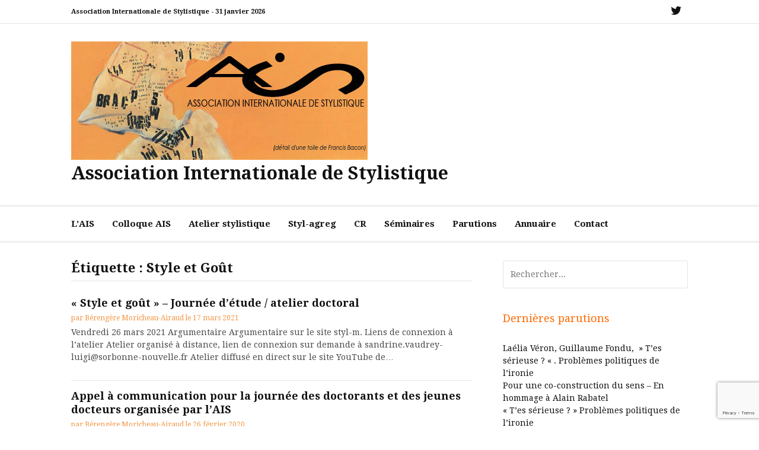

--- FILE ---
content_type: text/html; charset=UTF-8
request_url: https://www.styl-m.org/tag/style-et-gout/
body_size: 15791
content:
<!DOCTYPE html>
<html lang="fr-FR">
<head>
<meta charset="UTF-8">
<meta name="viewport" content="width=device-width, initial-scale=1">
<link rel="profile" href="http://gmpg.org/xfn/11">

<meta name='robots' content='index, follow, max-image-preview:large, max-snippet:-1, max-video-preview:-1' />

	<!-- This site is optimized with the Yoast SEO plugin v26.8 - https://yoast.com/product/yoast-seo-wordpress/ -->
	<title>Archives des Style et Goût - Association Internationale de Stylistique</title>
	<link rel="canonical" href="https://www.styl-m.org/tag/style-et-gout/" />
	<meta property="og:locale" content="fr_FR" />
	<meta property="og:type" content="article" />
	<meta property="og:title" content="Archives des Style et Goût - Association Internationale de Stylistique" />
	<meta property="og:url" content="https://www.styl-m.org/tag/style-et-gout/" />
	<meta property="og:site_name" content="Association Internationale de Stylistique" />
	<meta name="twitter:card" content="summary_large_image" />
	<meta name="twitter:site" content="@AIStylistique" />
	<script type="application/ld+json" class="yoast-schema-graph">{"@context":"https://schema.org","@graph":[{"@type":"CollectionPage","@id":"https://www.styl-m.org/tag/style-et-gout/","url":"https://www.styl-m.org/tag/style-et-gout/","name":"Archives des Style et Goût - Association Internationale de Stylistique","isPartOf":{"@id":"https://www.styl-m.org/#website"},"breadcrumb":{"@id":"https://www.styl-m.org/tag/style-et-gout/#breadcrumb"},"inLanguage":"fr-FR"},{"@type":"BreadcrumbList","@id":"https://www.styl-m.org/tag/style-et-gout/#breadcrumb","itemListElement":[{"@type":"ListItem","position":1,"name":"Accueil","item":"https://www.styl-m.org/"},{"@type":"ListItem","position":2,"name":"Style et Goût"}]},{"@type":"WebSite","@id":"https://www.styl-m.org/#website","url":"https://www.styl-m.org/","name":"Association Internationale de Stylistique","description":"","publisher":{"@id":"https://www.styl-m.org/#organization"},"potentialAction":[{"@type":"SearchAction","target":{"@type":"EntryPoint","urlTemplate":"https://www.styl-m.org/?s={search_term_string}"},"query-input":{"@type":"PropertyValueSpecification","valueRequired":true,"valueName":"search_term_string"}}],"inLanguage":"fr-FR"},{"@type":"Organization","@id":"https://www.styl-m.org/#organization","name":"Association Internationale de Stylistique","url":"https://www.styl-m.org/","logo":{"@type":"ImageObject","inLanguage":"fr-FR","@id":"https://www.styl-m.org/#/schema/logo/image/","url":"https://www.styl-m.org/wp-content/uploads/2019/08/1-1.jpg","contentUrl":"https://www.styl-m.org/wp-content/uploads/2019/08/1-1.jpg","width":500,"height":200,"caption":"Association Internationale de Stylistique"},"image":{"@id":"https://www.styl-m.org/#/schema/logo/image/"},"sameAs":["https://x.com/AIStylistique"]}]}</script>
	<!-- / Yoast SEO plugin. -->


<link rel='dns-prefetch' href='//www.googletagmanager.com' />
<link rel='dns-prefetch' href='//fonts.googleapis.com' />
<link rel="alternate" type="application/rss+xml" title="Association Internationale de Stylistique &raquo; Flux" href="https://www.styl-m.org/feed/" />
<link rel="alternate" type="application/rss+xml" title="Association Internationale de Stylistique &raquo; Flux des commentaires" href="https://www.styl-m.org/comments/feed/" />
<link rel="alternate" type="application/rss+xml" title="Association Internationale de Stylistique &raquo; Flux de l’étiquette Style et Goût" href="https://www.styl-m.org/tag/style-et-gout/feed/" />
<style id='wp-img-auto-sizes-contain-inline-css' type='text/css'>
img:is([sizes=auto i],[sizes^="auto," i]){contain-intrinsic-size:3000px 1500px}
/*# sourceURL=wp-img-auto-sizes-contain-inline-css */
</style>
<style id='wp-emoji-styles-inline-css' type='text/css'>

	img.wp-smiley, img.emoji {
		display: inline !important;
		border: none !important;
		box-shadow: none !important;
		height: 1em !important;
		width: 1em !important;
		margin: 0 0.07em !important;
		vertical-align: -0.1em !important;
		background: none !important;
		padding: 0 !important;
	}
/*# sourceURL=wp-emoji-styles-inline-css */
</style>
<style id='wp-block-library-inline-css' type='text/css'>
:root{--wp-block-synced-color:#7a00df;--wp-block-synced-color--rgb:122,0,223;--wp-bound-block-color:var(--wp-block-synced-color);--wp-editor-canvas-background:#ddd;--wp-admin-theme-color:#007cba;--wp-admin-theme-color--rgb:0,124,186;--wp-admin-theme-color-darker-10:#006ba1;--wp-admin-theme-color-darker-10--rgb:0,107,160.5;--wp-admin-theme-color-darker-20:#005a87;--wp-admin-theme-color-darker-20--rgb:0,90,135;--wp-admin-border-width-focus:2px}@media (min-resolution:192dpi){:root{--wp-admin-border-width-focus:1.5px}}.wp-element-button{cursor:pointer}:root .has-very-light-gray-background-color{background-color:#eee}:root .has-very-dark-gray-background-color{background-color:#313131}:root .has-very-light-gray-color{color:#eee}:root .has-very-dark-gray-color{color:#313131}:root .has-vivid-green-cyan-to-vivid-cyan-blue-gradient-background{background:linear-gradient(135deg,#00d084,#0693e3)}:root .has-purple-crush-gradient-background{background:linear-gradient(135deg,#34e2e4,#4721fb 50%,#ab1dfe)}:root .has-hazy-dawn-gradient-background{background:linear-gradient(135deg,#faaca8,#dad0ec)}:root .has-subdued-olive-gradient-background{background:linear-gradient(135deg,#fafae1,#67a671)}:root .has-atomic-cream-gradient-background{background:linear-gradient(135deg,#fdd79a,#004a59)}:root .has-nightshade-gradient-background{background:linear-gradient(135deg,#330968,#31cdcf)}:root .has-midnight-gradient-background{background:linear-gradient(135deg,#020381,#2874fc)}:root{--wp--preset--font-size--normal:16px;--wp--preset--font-size--huge:42px}.has-regular-font-size{font-size:1em}.has-larger-font-size{font-size:2.625em}.has-normal-font-size{font-size:var(--wp--preset--font-size--normal)}.has-huge-font-size{font-size:var(--wp--preset--font-size--huge)}:root .has-text-align-center{text-align:center}:root .has-text-align-left{text-align:left}:root .has-text-align-right{text-align:right}.has-fit-text{white-space:nowrap!important}#end-resizable-editor-section{display:none}.aligncenter{clear:both}.items-justified-left{justify-content:flex-start}.items-justified-center{justify-content:center}.items-justified-right{justify-content:flex-end}.items-justified-space-between{justify-content:space-between}.screen-reader-text{word-wrap:normal!important;border:0;clip-path:inset(50%);height:1px;margin:-1px;overflow:hidden;padding:0;position:absolute;width:1px}.screen-reader-text:focus{background-color:#ddd;clip-path:none;color:#444;display:block;font-size:1em;height:auto;left:5px;line-height:normal;padding:15px 23px 14px;text-decoration:none;top:5px;width:auto;z-index:100000}html :where(.has-border-color){border-style:solid}html :where([style*=border-top-color]){border-top-style:solid}html :where([style*=border-right-color]){border-right-style:solid}html :where([style*=border-bottom-color]){border-bottom-style:solid}html :where([style*=border-left-color]){border-left-style:solid}html :where([style*=border-width]){border-style:solid}html :where([style*=border-top-width]){border-top-style:solid}html :where([style*=border-right-width]){border-right-style:solid}html :where([style*=border-bottom-width]){border-bottom-style:solid}html :where([style*=border-left-width]){border-left-style:solid}html :where(img[class*=wp-image-]){height:auto;max-width:100%}:where(figure){margin:0 0 1em}html :where(.is-position-sticky){--wp-admin--admin-bar--position-offset:var(--wp-admin--admin-bar--height,0px)}@media screen and (max-width:600px){html :where(.is-position-sticky){--wp-admin--admin-bar--position-offset:0px}}

/*# sourceURL=wp-block-library-inline-css */
</style><style id='wp-block-categories-inline-css' type='text/css'>
.wp-block-categories{box-sizing:border-box}.wp-block-categories.alignleft{margin-right:2em}.wp-block-categories.alignright{margin-left:2em}.wp-block-categories.wp-block-categories-dropdown.aligncenter{text-align:center}.wp-block-categories .wp-block-categories__label:not(.screen-reader-text){display:block;width:100%}
/*# sourceURL=https://www.styl-m.org/wp-content/plugins/gutenberg/build/styles/block-library/categories/style.min.css */
</style>
<style id='wp-block-heading-inline-css' type='text/css'>
h1:where(.wp-block-heading).has-background,h2:where(.wp-block-heading).has-background,h3:where(.wp-block-heading).has-background,h4:where(.wp-block-heading).has-background,h5:where(.wp-block-heading).has-background,h6:where(.wp-block-heading).has-background{padding:1.25em 2.375em}h1.has-text-align-left[style*=writing-mode]:where([style*=vertical-lr]),h1.has-text-align-right[style*=writing-mode]:where([style*=vertical-rl]),h2.has-text-align-left[style*=writing-mode]:where([style*=vertical-lr]),h2.has-text-align-right[style*=writing-mode]:where([style*=vertical-rl]),h3.has-text-align-left[style*=writing-mode]:where([style*=vertical-lr]),h3.has-text-align-right[style*=writing-mode]:where([style*=vertical-rl]),h4.has-text-align-left[style*=writing-mode]:where([style*=vertical-lr]),h4.has-text-align-right[style*=writing-mode]:where([style*=vertical-rl]),h5.has-text-align-left[style*=writing-mode]:where([style*=vertical-lr]),h5.has-text-align-right[style*=writing-mode]:where([style*=vertical-rl]),h6.has-text-align-left[style*=writing-mode]:where([style*=vertical-lr]),h6.has-text-align-right[style*=writing-mode]:where([style*=vertical-rl]){rotate:180deg}
/*# sourceURL=https://www.styl-m.org/wp-content/plugins/gutenberg/build/styles/block-library/heading/style.min.css */
</style>
<style id='wp-block-latest-comments-inline-css' type='text/css'>
ol.wp-block-latest-comments{box-sizing:border-box;margin-left:0}:where(.wp-block-latest-comments:not([style*=line-height] .wp-block-latest-comments__comment)){line-height:1.1}:where(.wp-block-latest-comments:not([style*=line-height] .wp-block-latest-comments__comment-excerpt p)){line-height:1.8}.has-dates :where(.wp-block-latest-comments:not([style*=line-height])),.has-excerpts :where(.wp-block-latest-comments:not([style*=line-height])){line-height:1.5}.wp-block-latest-comments .wp-block-latest-comments{padding-left:0}.wp-block-latest-comments__comment{list-style:none;margin-bottom:1em}.has-avatars .wp-block-latest-comments__comment{list-style:none;min-height:2.25em}.has-avatars .wp-block-latest-comments__comment .wp-block-latest-comments__comment-excerpt,.has-avatars .wp-block-latest-comments__comment .wp-block-latest-comments__comment-meta{margin-left:3.25em}.wp-block-latest-comments__comment-excerpt p{font-size:.875em;margin:.36em 0 1.4em}.wp-block-latest-comments__comment-date{display:block;font-size:.75em}.wp-block-latest-comments .avatar,.wp-block-latest-comments__comment-avatar{border-radius:1.5em;display:block;float:left;height:2.5em;margin-right:.75em;width:2.5em}.wp-block-latest-comments[class*=-font-size] a,.wp-block-latest-comments[style*=font-size] a{font-size:inherit}
/*# sourceURL=https://www.styl-m.org/wp-content/plugins/gutenberg/build/styles/block-library/latest-comments/style.min.css */
</style>
<style id='wp-block-latest-posts-inline-css' type='text/css'>
.wp-block-latest-posts{box-sizing:border-box}.wp-block-latest-posts.alignleft{margin-right:2em}.wp-block-latest-posts.alignright{margin-left:2em}.wp-block-latest-posts.wp-block-latest-posts__list{list-style:none}.wp-block-latest-posts.wp-block-latest-posts__list li{clear:both;overflow-wrap:break-word}.wp-block-latest-posts.is-grid{display:flex;flex-wrap:wrap}.wp-block-latest-posts.is-grid li{margin:0 1.25em 1.25em 0;width:100%}@media (min-width:600px){.wp-block-latest-posts.columns-2 li{width:calc(50% - .625em)}.wp-block-latest-posts.columns-2 li:nth-child(2n){margin-right:0}.wp-block-latest-posts.columns-3 li{width:calc(33.33333% - .83333em)}.wp-block-latest-posts.columns-3 li:nth-child(3n){margin-right:0}.wp-block-latest-posts.columns-4 li{width:calc(25% - .9375em)}.wp-block-latest-posts.columns-4 li:nth-child(4n){margin-right:0}.wp-block-latest-posts.columns-5 li{width:calc(20% - 1em)}.wp-block-latest-posts.columns-5 li:nth-child(5n){margin-right:0}.wp-block-latest-posts.columns-6 li{width:calc(16.66667% - 1.04167em)}.wp-block-latest-posts.columns-6 li:nth-child(6n){margin-right:0}}:root :where(.wp-block-latest-posts.is-grid){padding:0}:root :where(.wp-block-latest-posts.wp-block-latest-posts__list){padding-left:0}.wp-block-latest-posts__post-author,.wp-block-latest-posts__post-date{display:block;font-size:.8125em}.wp-block-latest-posts__post-excerpt,.wp-block-latest-posts__post-full-content{margin-bottom:1em;margin-top:.5em}.wp-block-latest-posts__featured-image a{display:inline-block}.wp-block-latest-posts__featured-image img{height:auto;max-width:100%;width:auto}.wp-block-latest-posts__featured-image.alignleft{float:left;margin-right:1em}.wp-block-latest-posts__featured-image.alignright{float:right;margin-left:1em}.wp-block-latest-posts__featured-image.aligncenter{margin-bottom:1em;text-align:center}
/*# sourceURL=https://www.styl-m.org/wp-content/plugins/gutenberg/build/styles/block-library/latest-posts/style.min.css */
</style>
<style id='wp-block-list-inline-css' type='text/css'>
ol,ul{box-sizing:border-box}:root :where(.wp-block-list.has-background){padding:1.25em 2.375em}
/*# sourceURL=https://www.styl-m.org/wp-content/plugins/gutenberg/build/styles/block-library/list/style.min.css */
</style>
<style id='wp-block-paragraph-inline-css' type='text/css'>
.is-small-text{font-size:.875em}.is-regular-text{font-size:1em}.is-large-text{font-size:2.25em}.is-larger-text{font-size:3em}.has-drop-cap:not(:focus):first-letter{float:left;font-size:8.4em;font-style:normal;font-weight:100;line-height:.68;margin:.05em .1em 0 0;text-transform:uppercase}body.rtl .has-drop-cap:not(:focus):first-letter{float:none;margin-left:.1em}p.has-drop-cap.has-background{overflow:hidden}:root :where(p.has-background){padding:1.25em 2.375em}:where(p.has-text-color:not(.has-link-color)) a{color:inherit}p.has-text-align-left[style*="writing-mode:vertical-lr"],p.has-text-align-right[style*="writing-mode:vertical-rl"]{rotate:180deg}
/*# sourceURL=https://www.styl-m.org/wp-content/plugins/gutenberg/build/styles/block-library/paragraph/style.min.css */
</style>
<style id='wp-block-search-inline-css' type='text/css'>
.wp-block-search__button{margin-left:10px;word-break:normal}.wp-block-search__button.has-icon{line-height:0}.wp-block-search__button svg{fill:currentColor;height:1.25em;min-height:24px;min-width:24px;vertical-align:text-bottom;width:1.25em}:where(.wp-block-search__button){border:1px solid #ccc;padding:6px 10px}.wp-block-search__inside-wrapper{display:flex;flex:auto;flex-wrap:nowrap;max-width:100%}.wp-block-search__label{width:100%}.wp-block-search.wp-block-search__button-only .wp-block-search__button{box-sizing:border-box;display:flex;flex-shrink:0;justify-content:center;margin-left:0;max-width:100%}.wp-block-search.wp-block-search__button-only .wp-block-search__inside-wrapper{min-width:0!important;transition-property:width}.wp-block-search.wp-block-search__button-only .wp-block-search__input{flex-basis:100%;transition-duration:.3s}.wp-block-search.wp-block-search__button-only.wp-block-search__searchfield-hidden,.wp-block-search.wp-block-search__button-only.wp-block-search__searchfield-hidden .wp-block-search__inside-wrapper{overflow:hidden}.wp-block-search.wp-block-search__button-only.wp-block-search__searchfield-hidden .wp-block-search__input{border-left-width:0!important;border-right-width:0!important;flex-basis:0;flex-grow:0;margin:0;min-width:0!important;padding-left:0!important;padding-right:0!important;width:0!important}:where(.wp-block-search__input){appearance:none;border:1px solid #949494;flex-grow:1;font-family:inherit;font-size:inherit;font-style:inherit;font-weight:inherit;letter-spacing:inherit;line-height:inherit;margin-left:0;margin-right:0;min-width:3rem;padding:8px;text-decoration:unset!important;text-transform:inherit}:where(.wp-block-search__button-inside .wp-block-search__inside-wrapper){background-color:#fff;border:1px solid #949494;box-sizing:border-box;padding:4px}:where(.wp-block-search__button-inside .wp-block-search__inside-wrapper) .wp-block-search__input{border:none;border-radius:0;padding:0 4px}:where(.wp-block-search__button-inside .wp-block-search__inside-wrapper) .wp-block-search__input:focus{outline:none}:where(.wp-block-search__button-inside .wp-block-search__inside-wrapper) :where(.wp-block-search__button){padding:4px 8px}.wp-block-search.aligncenter .wp-block-search__inside-wrapper{margin:auto}.wp-block[data-align=right] .wp-block-search.wp-block-search__button-only .wp-block-search__inside-wrapper{float:right}
/*# sourceURL=https://www.styl-m.org/wp-content/plugins/gutenberg/build/styles/block-library/search/style.min.css */
</style>
<style id='wp-block-search-theme-inline-css' type='text/css'>
.wp-block-search .wp-block-search__label{font-weight:700}.wp-block-search__button{border:1px solid #ccc;padding:.375em .625em}
/*# sourceURL=https://www.styl-m.org/wp-content/plugins/gutenberg/build/styles/block-library/search/theme.min.css */
</style>
<style id='global-styles-inline-css' type='text/css'>
:root{--wp--preset--aspect-ratio--square: 1;--wp--preset--aspect-ratio--4-3: 4/3;--wp--preset--aspect-ratio--3-4: 3/4;--wp--preset--aspect-ratio--3-2: 3/2;--wp--preset--aspect-ratio--2-3: 2/3;--wp--preset--aspect-ratio--16-9: 16/9;--wp--preset--aspect-ratio--9-16: 9/16;--wp--preset--color--black: #000000;--wp--preset--color--cyan-bluish-gray: #abb8c3;--wp--preset--color--white: #ffffff;--wp--preset--color--pale-pink: #f78da7;--wp--preset--color--vivid-red: #cf2e2e;--wp--preset--color--luminous-vivid-orange: #ff6900;--wp--preset--color--luminous-vivid-amber: #fcb900;--wp--preset--color--light-green-cyan: #7bdcb5;--wp--preset--color--vivid-green-cyan: #00d084;--wp--preset--color--pale-cyan-blue: #8ed1fc;--wp--preset--color--vivid-cyan-blue: #0693e3;--wp--preset--color--vivid-purple: #9b51e0;--wp--preset--gradient--vivid-cyan-blue-to-vivid-purple: linear-gradient(135deg,rgb(6,147,227) 0%,rgb(155,81,224) 100%);--wp--preset--gradient--light-green-cyan-to-vivid-green-cyan: linear-gradient(135deg,rgb(122,220,180) 0%,rgb(0,208,130) 100%);--wp--preset--gradient--luminous-vivid-amber-to-luminous-vivid-orange: linear-gradient(135deg,rgb(252,185,0) 0%,rgb(255,105,0) 100%);--wp--preset--gradient--luminous-vivid-orange-to-vivid-red: linear-gradient(135deg,rgb(255,105,0) 0%,rgb(207,46,46) 100%);--wp--preset--gradient--very-light-gray-to-cyan-bluish-gray: linear-gradient(135deg,rgb(238,238,238) 0%,rgb(169,184,195) 100%);--wp--preset--gradient--cool-to-warm-spectrum: linear-gradient(135deg,rgb(74,234,220) 0%,rgb(151,120,209) 20%,rgb(207,42,186) 40%,rgb(238,44,130) 60%,rgb(251,105,98) 80%,rgb(254,248,76) 100%);--wp--preset--gradient--blush-light-purple: linear-gradient(135deg,rgb(255,206,236) 0%,rgb(152,150,240) 100%);--wp--preset--gradient--blush-bordeaux: linear-gradient(135deg,rgb(254,205,165) 0%,rgb(254,45,45) 50%,rgb(107,0,62) 100%);--wp--preset--gradient--luminous-dusk: linear-gradient(135deg,rgb(255,203,112) 0%,rgb(199,81,192) 50%,rgb(65,88,208) 100%);--wp--preset--gradient--pale-ocean: linear-gradient(135deg,rgb(255,245,203) 0%,rgb(182,227,212) 50%,rgb(51,167,181) 100%);--wp--preset--gradient--electric-grass: linear-gradient(135deg,rgb(202,248,128) 0%,rgb(113,206,126) 100%);--wp--preset--gradient--midnight: linear-gradient(135deg,rgb(2,3,129) 0%,rgb(40,116,252) 100%);--wp--preset--font-size--small: 13px;--wp--preset--font-size--medium: 20px;--wp--preset--font-size--large: 36px;--wp--preset--font-size--x-large: 42px;--wp--preset--spacing--20: 0.44rem;--wp--preset--spacing--30: 0.67rem;--wp--preset--spacing--40: 1rem;--wp--preset--spacing--50: 1.5rem;--wp--preset--spacing--60: 2.25rem;--wp--preset--spacing--70: 3.38rem;--wp--preset--spacing--80: 5.06rem;--wp--preset--shadow--natural: 6px 6px 9px rgba(0, 0, 0, 0.2);--wp--preset--shadow--deep: 12px 12px 50px rgba(0, 0, 0, 0.4);--wp--preset--shadow--sharp: 6px 6px 0px rgba(0, 0, 0, 0.2);--wp--preset--shadow--outlined: 6px 6px 0px -3px rgb(255, 255, 255), 6px 6px rgb(0, 0, 0);--wp--preset--shadow--crisp: 6px 6px 0px rgb(0, 0, 0);}:where(body) { margin: 0; }:where(.is-layout-flex){gap: 0.5em;}:where(.is-layout-grid){gap: 0.5em;}body .is-layout-flex{display: flex;}.is-layout-flex{flex-wrap: wrap;align-items: center;}.is-layout-flex > :is(*, div){margin: 0;}body .is-layout-grid{display: grid;}.is-layout-grid > :is(*, div){margin: 0;}body{padding-top: 0px;padding-right: 0px;padding-bottom: 0px;padding-left: 0px;}:root :where(.wp-element-button, .wp-block-button__link){background-color: #32373c;border-width: 0;color: #fff;font-family: inherit;font-size: inherit;font-style: inherit;font-weight: inherit;letter-spacing: inherit;line-height: inherit;padding-top: calc(0.667em + 2px);padding-right: calc(1.333em + 2px);padding-bottom: calc(0.667em + 2px);padding-left: calc(1.333em + 2px);text-decoration: none;text-transform: inherit;}.has-black-color{color: var(--wp--preset--color--black) !important;}.has-cyan-bluish-gray-color{color: var(--wp--preset--color--cyan-bluish-gray) !important;}.has-white-color{color: var(--wp--preset--color--white) !important;}.has-pale-pink-color{color: var(--wp--preset--color--pale-pink) !important;}.has-vivid-red-color{color: var(--wp--preset--color--vivid-red) !important;}.has-luminous-vivid-orange-color{color: var(--wp--preset--color--luminous-vivid-orange) !important;}.has-luminous-vivid-amber-color{color: var(--wp--preset--color--luminous-vivid-amber) !important;}.has-light-green-cyan-color{color: var(--wp--preset--color--light-green-cyan) !important;}.has-vivid-green-cyan-color{color: var(--wp--preset--color--vivid-green-cyan) !important;}.has-pale-cyan-blue-color{color: var(--wp--preset--color--pale-cyan-blue) !important;}.has-vivid-cyan-blue-color{color: var(--wp--preset--color--vivid-cyan-blue) !important;}.has-vivid-purple-color{color: var(--wp--preset--color--vivid-purple) !important;}.has-black-background-color{background-color: var(--wp--preset--color--black) !important;}.has-cyan-bluish-gray-background-color{background-color: var(--wp--preset--color--cyan-bluish-gray) !important;}.has-white-background-color{background-color: var(--wp--preset--color--white) !important;}.has-pale-pink-background-color{background-color: var(--wp--preset--color--pale-pink) !important;}.has-vivid-red-background-color{background-color: var(--wp--preset--color--vivid-red) !important;}.has-luminous-vivid-orange-background-color{background-color: var(--wp--preset--color--luminous-vivid-orange) !important;}.has-luminous-vivid-amber-background-color{background-color: var(--wp--preset--color--luminous-vivid-amber) !important;}.has-light-green-cyan-background-color{background-color: var(--wp--preset--color--light-green-cyan) !important;}.has-vivid-green-cyan-background-color{background-color: var(--wp--preset--color--vivid-green-cyan) !important;}.has-pale-cyan-blue-background-color{background-color: var(--wp--preset--color--pale-cyan-blue) !important;}.has-vivid-cyan-blue-background-color{background-color: var(--wp--preset--color--vivid-cyan-blue) !important;}.has-vivid-purple-background-color{background-color: var(--wp--preset--color--vivid-purple) !important;}.has-black-border-color{border-color: var(--wp--preset--color--black) !important;}.has-cyan-bluish-gray-border-color{border-color: var(--wp--preset--color--cyan-bluish-gray) !important;}.has-white-border-color{border-color: var(--wp--preset--color--white) !important;}.has-pale-pink-border-color{border-color: var(--wp--preset--color--pale-pink) !important;}.has-vivid-red-border-color{border-color: var(--wp--preset--color--vivid-red) !important;}.has-luminous-vivid-orange-border-color{border-color: var(--wp--preset--color--luminous-vivid-orange) !important;}.has-luminous-vivid-amber-border-color{border-color: var(--wp--preset--color--luminous-vivid-amber) !important;}.has-light-green-cyan-border-color{border-color: var(--wp--preset--color--light-green-cyan) !important;}.has-vivid-green-cyan-border-color{border-color: var(--wp--preset--color--vivid-green-cyan) !important;}.has-pale-cyan-blue-border-color{border-color: var(--wp--preset--color--pale-cyan-blue) !important;}.has-vivid-cyan-blue-border-color{border-color: var(--wp--preset--color--vivid-cyan-blue) !important;}.has-vivid-purple-border-color{border-color: var(--wp--preset--color--vivid-purple) !important;}.has-vivid-cyan-blue-to-vivid-purple-gradient-background{background: var(--wp--preset--gradient--vivid-cyan-blue-to-vivid-purple) !important;}.has-light-green-cyan-to-vivid-green-cyan-gradient-background{background: var(--wp--preset--gradient--light-green-cyan-to-vivid-green-cyan) !important;}.has-luminous-vivid-amber-to-luminous-vivid-orange-gradient-background{background: var(--wp--preset--gradient--luminous-vivid-amber-to-luminous-vivid-orange) !important;}.has-luminous-vivid-orange-to-vivid-red-gradient-background{background: var(--wp--preset--gradient--luminous-vivid-orange-to-vivid-red) !important;}.has-very-light-gray-to-cyan-bluish-gray-gradient-background{background: var(--wp--preset--gradient--very-light-gray-to-cyan-bluish-gray) !important;}.has-cool-to-warm-spectrum-gradient-background{background: var(--wp--preset--gradient--cool-to-warm-spectrum) !important;}.has-blush-light-purple-gradient-background{background: var(--wp--preset--gradient--blush-light-purple) !important;}.has-blush-bordeaux-gradient-background{background: var(--wp--preset--gradient--blush-bordeaux) !important;}.has-luminous-dusk-gradient-background{background: var(--wp--preset--gradient--luminous-dusk) !important;}.has-pale-ocean-gradient-background{background: var(--wp--preset--gradient--pale-ocean) !important;}.has-electric-grass-gradient-background{background: var(--wp--preset--gradient--electric-grass) !important;}.has-midnight-gradient-background{background: var(--wp--preset--gradient--midnight) !important;}.has-small-font-size{font-size: var(--wp--preset--font-size--small) !important;}.has-medium-font-size{font-size: var(--wp--preset--font-size--medium) !important;}.has-large-font-size{font-size: var(--wp--preset--font-size--large) !important;}.has-x-large-font-size{font-size: var(--wp--preset--font-size--x-large) !important;}
/*# sourceURL=global-styles-inline-css */
</style>
<style id='core-block-supports-inline-css' type='text/css'>
.wp-elements-c7cc5852558b42830bcdd61cab9ff2d2 a:where(:not(.wp-element-button)){color:var(--wp--preset--color--luminous-vivid-orange);}
/*# sourceURL=core-block-supports-inline-css */
</style>

<style id='classic-theme-styles-inline-css' type='text/css'>
.wp-block-button__link{background-color:#32373c;border-radius:9999px;box-shadow:none;color:#fff;font-size:1.125em;padding:calc(.667em + 2px) calc(1.333em + 2px);text-decoration:none}.wp-block-file__button{background:#32373c;color:#fff}.wp-block-accordion-heading{margin:0}.wp-block-accordion-heading__toggle{background-color:inherit!important;color:inherit!important}.wp-block-accordion-heading__toggle:not(:focus-visible){outline:none}.wp-block-accordion-heading__toggle:focus,.wp-block-accordion-heading__toggle:hover{background-color:inherit!important;border:none;box-shadow:none;color:inherit;padding:var(--wp--preset--spacing--20,1em) 0;text-decoration:none}.wp-block-accordion-heading__toggle:focus-visible{outline:auto;outline-offset:0}
/*# sourceURL=https://www.styl-m.org/wp-content/plugins/gutenberg/build/styles/block-library/classic.min.css */
</style>
<link rel='stylesheet' id='contact-form-7-css' href='https://www.styl-m.org/wp-content/plugins/contact-form-7/includes/css/styles.css?ver=6.1.4' type='text/css' media='all' />
<link rel='stylesheet' id='cassions-fonts-css' href='https://fonts.googleapis.com/css?family=Droid+Serif%3A400italic%2C600italic%2C700italic%2C400%2C600%2C700&#038;subset=latin%2Clatin-ext' type='text/css' media='all' />
<link rel='stylesheet' id='font-awesome-css' href='https://www.styl-m.org/wp-content/themes/cassions/assets/css/font-awesome.min.css?ver=4.5' type='text/css' media='all' />
<link rel='stylesheet' id='cassions-style-css' href='https://www.styl-m.org/wp-content/themes/cassions/style.css?ver=6.9' type='text/css' media='all' />
<style id='cassions-style-inline-css' type='text/css'>

				button, input[type="button"],
				input[type="reset"], input[type="submit"]
			 	{
					background-color: #f39746;
					border-color : #f39746;
				}
				.menu-sticky { background-color: #f39746; }

				.widget a:hover,
				.widget-title, .widget-title a,
				.home-sidebar .widget .widget-title::after,
				.entry-meta,
				.entry-meta a,
				.main-navigation a:hover,
				.main-navigation .current_page_item > a,
				.main-navigation .current-menu-item > a,
				.main-navigation .current_page_ancestor > a
				{ color : #f39746; }
				.widget_tag_cloud a:hover { border-color : #f39746; }
				a,
				.entry-title a,
				.entry-title
				{
					color: #111111;
				}

				button:hover, input[type="button"]:hover,
				input[type="reset"]:hover,
				input[type="submit"]:hover,
				.st-menu .btn-close-home .home-button:hover,
				.st-menu .btn-close-home .close-button:hover {
						background-color: #111111;
						border-color: #111111;
				}
/*# sourceURL=cassions-style-inline-css */
</style>
<!--n2css--><!--n2js--><script type="text/javascript" src="https://www.styl-m.org/wp-includes/js/jquery/jquery.min.js?ver=3.7.1" id="jquery-core-js"></script>
<script type="text/javascript" src="https://www.styl-m.org/wp-includes/js/jquery/jquery-migrate.min.js?ver=3.4.1" id="jquery-migrate-js"></script>

<!-- Extrait de code de la balise Google (gtag.js) ajouté par Site Kit -->
<!-- Extrait Google Analytics ajouté par Site Kit -->
<script type="text/javascript" src="https://www.googletagmanager.com/gtag/js?id=GT-55B9RVN" id="google_gtagjs-js" async></script>
<script type="text/javascript" id="google_gtagjs-js-after">
/* <![CDATA[ */
window.dataLayer = window.dataLayer || [];function gtag(){dataLayer.push(arguments);}
gtag("set","linker",{"domains":["www.styl-m.org"]});
gtag("js", new Date());
gtag("set", "developer_id.dZTNiMT", true);
gtag("config", "GT-55B9RVN");
//# sourceURL=google_gtagjs-js-after
/* ]]> */
</script>
<link rel="https://api.w.org/" href="https://www.styl-m.org/wp-json/" /><link rel="alternate" title="JSON" type="application/json" href="https://www.styl-m.org/wp-json/wp/v2/tags/40" /><link rel="EditURI" type="application/rsd+xml" title="RSD" href="https://www.styl-m.org/xmlrpc.php?rsd" />
<meta name="generator" content="WordPress 6.9" />
<meta name="generator" content="Site Kit by Google 1.171.0" /><link rel="icon" href="https://www.styl-m.org/wp-content/uploads/2019/03/cropped-AIS_logo_carre-1-300x300-1-1-150x150.png" sizes="32x32" />
<link rel="icon" href="https://www.styl-m.org/wp-content/uploads/2019/03/cropped-AIS_logo_carre-1-300x300-1-1-300x300.png" sizes="192x192" />
<link rel="apple-touch-icon" href="https://www.styl-m.org/wp-content/uploads/2019/03/cropped-AIS_logo_carre-1-300x300-1-1-300x300.png" />
<meta name="msapplication-TileImage" content="https://www.styl-m.org/wp-content/uploads/2019/03/cropped-AIS_logo_carre-1-300x300-1-1-300x300.png" />
</head>

<body class="archive tag tag-style-et-gout tag-40 wp-custom-logo wp-embed-responsive wp-theme-cassions group-blog hfeed">


<div id="page" class="site">

	<div class="site-pusher">
		<a class="skip-link screen-reader-text" href="#main">Aller au contenu</a>
		<!-- begin .header-mobile-menu -->
		<nav class="st-menu st-effect-3" id="menu-3">

			<form role="search" method="get" class="search-form" action="https://www.styl-m.org/">
				<label>
					<span class="screen-reader-text">Rechercher :</span>
					<input type="search" class="search-field" placeholder="Rechercher…" value="" name="s" />
				</label>
				<input type="submit" class="search-submit" value="Rechercher" />
			</form>
			<div class="menu-stylm-container"><ul><li id="menu-item-1886" class="menu-item menu-item-type-post_type menu-item-object-page menu-item-has-children menu-item-1886"><a href="https://www.styl-m.org/actions-de-lassociation/" title="						">L&rsquo;AIS</a>
<ul class="sub-menu">
	<li id="menu-item-1887" class="menu-item menu-item-type-post_type menu-item-object-page menu-item-1887"><a href="https://www.styl-m.org/actions-de-lassociation/partenaires/" title="						">Partenaires</a></li>
	<li id="menu-item-1888" class="menu-item menu-item-type-post_type menu-item-object-page menu-item-1888"><a href="https://www.styl-m.org/actions-de-lassociation/statuts-ais/" title="						">Statuts</a></li>
	<li id="menu-item-1909" class="menu-item menu-item-type-post_type menu-item-object-page menu-item-1909"><a href="https://www.styl-m.org/actions-de-lassociation/bureau/">Bureau</a></li>
	<li id="menu-item-1889" class="menu-item menu-item-type-post_type menu-item-object-page menu-item-1889"><a href="https://www.styl-m.org/actions-de-lassociation/adhesion/" title="						">Adhérer</a></li>
	<li id="menu-item-11179" class="menu-item menu-item-type-post_type menu-item-object-post menu-item-11179"><a href="https://www.styl-m.org/2025/04/24/ateliers-hal/">Ateliers HAL</a></li>
</ul>
</li>
<li id="menu-item-1787" class="menu-item menu-item-type-taxonomy menu-item-object-category menu-item-1787"><a href="https://www.styl-m.org/category/colloqueais/">Colloque AIS</a></li>
<li id="menu-item-9752" class="menu-item menu-item-type-post_type menu-item-object-post menu-item-9752"><a href="https://www.styl-m.org/2024/02/26/atelier-de-methodologie-de-la-recherche-en-stylistique-orleans/">Atelier stylistique</a></li>
<li id="menu-item-1885" class="menu-item menu-item-type-post_type menu-item-object-page menu-item-has-children menu-item-1885"><a href="https://www.styl-m.org/styl-concours/" title="						">Styl-agreg</a>
<ul class="sub-menu">
	<li id="menu-item-9521" class="menu-item menu-item-type-post_type menu-item-object-page menu-item-9521"><a href="https://www.styl-m.org/styl-concours/agregation-2024/">Agrégation 2024</a></li>
	<li id="menu-item-3109" class="menu-item menu-item-type-post_type menu-item-object-page menu-item-has-children menu-item-3109"><a href="https://www.styl-m.org/styl-concours/agregation-2022/">Agrégation 2022</a>
	<ul class="sub-menu">
		<li id="menu-item-4039" class="menu-item menu-item-type-post_type menu-item-object-post menu-item-4039"><a href="https://www.styl-m.org/2022/02/08/le-mur-jean-paul-sartre/">Le Mur, Jean-Paul Sartre</a></li>
		<li id="menu-item-4014" class="menu-item menu-item-type-post_type menu-item-object-post menu-item-4014"><a href="https://www.styl-m.org/2022/02/07/cyrano-de-bergerac-edmond-rostand/">Cyrano de Bergerac, Edmond Rostand</a></li>
	</ul>
</li>
	<li id="menu-item-2646" class="menu-item menu-item-type-post_type menu-item-object-page menu-item-has-children menu-item-2646"><a href="https://www.styl-m.org/styl-concours/agregation-2021/">Agrégation 2021</a>
	<ul class="sub-menu">
		<li id="menu-item-2676" class="menu-item menu-item-type-post_type menu-item-object-post menu-item-2676"><a href="https://www.styl-m.org/2021/01/11/histoire-de-ma-vie/">Histoire de ma vie</a></li>
		<li id="menu-item-2678" class="menu-item menu-item-type-post_type menu-item-object-post menu-item-2678"><a href="https://www.styl-m.org/2021/01/11/lheptameron/">L’Heptaméron</a></li>
		<li id="menu-item-2679" class="menu-item menu-item-type-post_type menu-item-object-post menu-item-2679"><a href="https://www.styl-m.org/2021/01/11/lais-testament-poesies-diverses/">Lais, Testament, Poésies diverses</a></li>
		<li id="menu-item-3118" class="menu-item menu-item-type-post_type menu-item-object-post menu-item-3118"><a href="https://www.styl-m.org/2021/02/16/mauprat-george-sand/">Mauprat, George Sand</a></li>
		<li id="menu-item-2656" class="menu-item menu-item-type-post_type menu-item-object-post menu-item-2656"><a href="https://www.styl-m.org/2021/01/11/les-bonnes/">Le Balcon, Jean Genet</a></li>
		<li id="menu-item-2677" class="menu-item menu-item-type-post_type menu-item-object-post menu-item-2677"><a href="https://www.styl-m.org/2021/01/11/satires-epitres-art-poetique/">Satires, Épîtres, Art poétique</a></li>
	</ul>
</li>
	<li id="menu-item-1908" class="menu-item menu-item-type-post_type menu-item-object-post menu-item-has-children menu-item-1908"><a href="https://www.styl-m.org/2019/10/06/agregation-2020/">Agrégation 2020</a>
	<ul class="sub-menu">
		<li id="menu-item-1907" class="menu-item menu-item-type-post_type menu-item-object-post menu-item-1907"><a href="https://www.styl-m.org/2019/10/06/aspremont/">Aspremont</a></li>
		<li id="menu-item-1906" class="menu-item menu-item-type-post_type menu-item-object-post menu-item-1906"><a href="https://www.styl-m.org/2019/10/06/hippolyte-et-la-troade/">Hippolyte et La Troade</a></li>
		<li id="menu-item-1905" class="menu-item menu-item-type-post_type menu-item-object-post menu-item-1905"><a href="https://www.styl-m.org/2019/10/06/les-caracteres/">Les Caractères</a></li>
		<li id="menu-item-1904" class="menu-item menu-item-type-post_type menu-item-object-post menu-item-1904"><a href="https://www.styl-m.org/2019/10/06/voltaire/">Voltaire</a></li>
		<li id="menu-item-1903" class="menu-item menu-item-type-post_type menu-item-object-post menu-item-1903"><a href="https://www.styl-m.org/2019/10/06/les-amours-jaunes/">Les Amours jaunes</a></li>
		<li id="menu-item-1902" class="menu-item menu-item-type-post_type menu-item-object-post menu-item-1902"><a href="https://www.styl-m.org/2019/10/06/lhomme-foudroye/">L’Homme foudroyé</a></li>
	</ul>
</li>
	<li id="menu-item-10" class="menu-item menu-item-type-taxonomy menu-item-object-category menu-item-10"><a href="https://www.styl-m.org/category/agregation/agregation-2019/" title="						">Agrégation 2019</a></li>
	<li id="menu-item-9" class="menu-item menu-item-type-taxonomy menu-item-object-category menu-item-9"><a href="https://www.styl-m.org/category/agregation/agregation-2018/" title="						">Agrégation 2018</a></li>
	<li id="menu-item-8" class="menu-item menu-item-type-taxonomy menu-item-object-category menu-item-8"><a href="https://www.styl-m.org/category/agregation/agregation-2017/" title="						">Agrégation 2017</a></li>
	<li id="menu-item-7" class="menu-item menu-item-type-taxonomy menu-item-object-category menu-item-7"><a href="https://www.styl-m.org/category/agregation/agregation-2016/" title="						">Agrégation 2016</a></li>
</ul>
</li>
<li id="menu-item-10185" class="menu-item menu-item-type-taxonomy menu-item-object-category menu-item-has-children menu-item-10185"><a href="https://www.styl-m.org/category/cr/">CR</a>
<ul class="sub-menu">
	<li id="menu-item-10186" class="menu-item menu-item-type-post_type menu-item-object-post menu-item-10186"><a href="https://www.styl-m.org/2024/05/06/anna-jaubert-la-stylisation-du-discours-paris-classiques-garnier-2023/">Anna Jaubert, La Stylisation du discours, Paris, Classiques Garnier, 2023.</a></li>
	<li id="menu-item-10759" class="menu-item menu-item-type-post_type menu-item-object-post menu-item-10759"><a href="https://www.styl-m.org/2024/12/05/gilles-philippe-une-certaine-gene-a-legard-du-style/">Gilles Philippe, Une certaine gêne à l’égard du style</a></li>
</ul>
</li>
<li id="menu-item-6" class="menu-item menu-item-type-custom menu-item-object-custom menu-item-has-children menu-item-6"><a href="#" title="						">Séminaires</a>
<ul class="sub-menu">
	<li id="menu-item-1890" class="menu-item menu-item-type-post_type menu-item-object-page menu-item-1890"><a href="https://www.styl-m.org/2011/11/21/seminaire-1/" title="						">Séminaire 1</a></li>
	<li id="menu-item-1891" class="menu-item menu-item-type-post_type menu-item-object-page menu-item-has-children menu-item-1891"><a href="https://www.styl-m.org/2010/11/23/seminaire-de-recherche-en-ligne/" title="						">Séminaire 2</a>
	<ul class="sub-menu">
		<li id="menu-item-1892" class="menu-item menu-item-type-post_type menu-item-object-page menu-item-1892"><a href="https://www.styl-m.org/2012/11/22/aurelien-leveque/" title="						">Aurélien Lévêque</a></li>
		<li id="menu-item-1893" class="menu-item menu-item-type-post_type menu-item-object-page menu-item-1893"><a href="https://www.styl-m.org/2010/11/23/acques-philippe-saint-gerand-etude-de-style-esthetique-et-valeur-quest-ce-quune-langue-litteraire/" title="						">Jacques-Philippe Saint Gérand</a></li>
		<li id="menu-item-1894" class="menu-item menu-item-type-post_type menu-item-object-page menu-item-1894"><a href="https://www.styl-m.org/2012/10/28/laurence-bougault/" title="						">Laurence Bougault</a></li>
		<li id="menu-item-1895" class="menu-item menu-item-type-post_type menu-item-object-page menu-item-1895"><a href="https://www.styl-m.org/2010/11/23/stephane-gallon/" title="						">Stéphane Gallon</a></li>
	</ul>
</li>
	<li id="menu-item-1896" class="menu-item menu-item-type-post_type menu-item-object-page menu-item-has-children menu-item-1896"><a href="https://www.styl-m.org/2015/03/17/recherche-online/" title="						">Séminaire 3</a>
	<ul class="sub-menu">
		<li id="menu-item-1897" class="menu-item menu-item-type-post_type menu-item-object-page menu-item-1897"><a href="https://www.styl-m.org/2016/09/13/dorgeles-houessou/" title="						">Dorgelès Houessou</a></li>
		<li id="menu-item-1898" class="menu-item menu-item-type-post_type menu-item-object-page menu-item-1898"><a href="https://www.styl-m.org/2015/11/08/ghislain-classeau/" title="						">Ghislain Classeau</a></li>
		<li id="menu-item-1899" class="menu-item menu-item-type-post_type menu-item-object-page menu-item-1899"><a href="https://www.styl-m.org/2015/11/08/joel-july/" title="						">Joël July</a></li>
	</ul>
</li>
</ul>
</li>
<li id="menu-item-11" class="menu-item menu-item-type-taxonomy menu-item-object-category menu-item-11"><a href="https://www.styl-m.org/category/parutions-recentes/" title="						">Parutions</a></li>
<li id="menu-item-1900" class="menu-item menu-item-type-post_type menu-item-object-page menu-item-1900"><a href="https://www.styl-m.org/annuaire/" title="						">Annuaire</a></li>
<li id="menu-item-1901" class="menu-item menu-item-type-post_type menu-item-object-page menu-item-1901"><a href="https://www.styl-m.org/contact/" title="						">Contact</a></li>
</ul></div>
		</nav>
		<!-- end .header-mobile-menu -->
		<header id="masthead" class="site-header" role="banner" data-parallax="scroll" data-image-src="">
			<div class="site-header-wrap">

				<div class="header-topbar">
					<div class="container">

						<button type="button" data-effect="st-effect-3" class="header-top-mobile-menu-button mobile-menu-button"><i class="fa fa-bars"></i></button>

						<div class="top-time">
							<span>Association Internationale de Stylistique - <time>31 janvier 2026</time></span>
						</div>

						<!-- begin cassions-top-icons-search -->
						<div class="topbar-icons-search">

							<div class="topbar-icons">
								<div class="social-links"><ul id="menu-social" class="menu"><li id="menu-item-9357" class="menu-item menu-item-type-custom menu-item-object-custom menu-item-9357"><a href="https://www.twitter.com/AIStylistique"><span class="screen-reader-text">X</span></a></li>
</ul></div>							</div>

							<div class="topbar-search">

							</div>

						</div>
						<!-- end top-icons-search -->

					</div>
				</div>


				<div class="site-branding">
					<div class="container">
												<div class="site-logo">
							<a href="https://www.styl-m.org/" class="custom-logo-link" rel="home"><img width="500" height="200" src="https://www.styl-m.org/wp-content/uploads/2019/08/1-1.jpg" class="custom-logo" alt="Logo de l&#039;Association Internationale de Stylistique" decoding="async" fetchpriority="high" srcset="https://www.styl-m.org/wp-content/uploads/2019/08/1-1.jpg 500w, https://www.styl-m.org/wp-content/uploads/2019/08/1-1-300x120.jpg 300w" sizes="(max-width: 500px) 100vw, 500px" /></a>						</div>
						
													<p class="site-title"><a href="https://www.styl-m.org/" rel="home">Association Internationale de Stylistique</a></p>
						
											</div>
				</div><!-- .site-branding -->
			</div> <!-- .site-header-wrap -->
		</header><!-- #masthead -->

		<nav id="site-navigation" class="main-navigation" role="navigation">
			<div class="container">
				<div class="menu-stylm-container"><ul id="primary-menu" class="menu"><li class="menu-item menu-item-type-post_type menu-item-object-page menu-item-has-children menu-item-1886"><a href="https://www.styl-m.org/actions-de-lassociation/" title="						">L&rsquo;AIS</a>
<ul class="sub-menu">
	<li class="menu-item menu-item-type-post_type menu-item-object-page menu-item-1887"><a href="https://www.styl-m.org/actions-de-lassociation/partenaires/" title="						">Partenaires</a></li>
	<li class="menu-item menu-item-type-post_type menu-item-object-page menu-item-1888"><a href="https://www.styl-m.org/actions-de-lassociation/statuts-ais/" title="						">Statuts</a></li>
	<li class="menu-item menu-item-type-post_type menu-item-object-page menu-item-1909"><a href="https://www.styl-m.org/actions-de-lassociation/bureau/">Bureau</a></li>
	<li class="menu-item menu-item-type-post_type menu-item-object-page menu-item-1889"><a href="https://www.styl-m.org/actions-de-lassociation/adhesion/" title="						">Adhérer</a></li>
	<li class="menu-item menu-item-type-post_type menu-item-object-post menu-item-11179"><a href="https://www.styl-m.org/2025/04/24/ateliers-hal/">Ateliers HAL</a></li>
</ul>
</li>
<li class="menu-item menu-item-type-taxonomy menu-item-object-category menu-item-1787"><a href="https://www.styl-m.org/category/colloqueais/">Colloque AIS</a></li>
<li class="menu-item menu-item-type-post_type menu-item-object-post menu-item-9752"><a href="https://www.styl-m.org/2024/02/26/atelier-de-methodologie-de-la-recherche-en-stylistique-orleans/">Atelier stylistique</a></li>
<li class="menu-item menu-item-type-post_type menu-item-object-page menu-item-has-children menu-item-1885"><a href="https://www.styl-m.org/styl-concours/" title="						">Styl-agreg</a>
<ul class="sub-menu">
	<li class="menu-item menu-item-type-post_type menu-item-object-page menu-item-9521"><a href="https://www.styl-m.org/styl-concours/agregation-2024/">Agrégation 2024</a></li>
	<li class="menu-item menu-item-type-post_type menu-item-object-page menu-item-has-children menu-item-3109"><a href="https://www.styl-m.org/styl-concours/agregation-2022/">Agrégation 2022</a>
	<ul class="sub-menu">
		<li class="menu-item menu-item-type-post_type menu-item-object-post menu-item-4039"><a href="https://www.styl-m.org/2022/02/08/le-mur-jean-paul-sartre/">Le Mur, Jean-Paul Sartre</a></li>
		<li class="menu-item menu-item-type-post_type menu-item-object-post menu-item-4014"><a href="https://www.styl-m.org/2022/02/07/cyrano-de-bergerac-edmond-rostand/">Cyrano de Bergerac, Edmond Rostand</a></li>
	</ul>
</li>
	<li class="menu-item menu-item-type-post_type menu-item-object-page menu-item-has-children menu-item-2646"><a href="https://www.styl-m.org/styl-concours/agregation-2021/">Agrégation 2021</a>
	<ul class="sub-menu">
		<li class="menu-item menu-item-type-post_type menu-item-object-post menu-item-2676"><a href="https://www.styl-m.org/2021/01/11/histoire-de-ma-vie/">Histoire de ma vie</a></li>
		<li class="menu-item menu-item-type-post_type menu-item-object-post menu-item-2678"><a href="https://www.styl-m.org/2021/01/11/lheptameron/">L’Heptaméron</a></li>
		<li class="menu-item menu-item-type-post_type menu-item-object-post menu-item-2679"><a href="https://www.styl-m.org/2021/01/11/lais-testament-poesies-diverses/">Lais, Testament, Poésies diverses</a></li>
		<li class="menu-item menu-item-type-post_type menu-item-object-post menu-item-3118"><a href="https://www.styl-m.org/2021/02/16/mauprat-george-sand/">Mauprat, George Sand</a></li>
		<li class="menu-item menu-item-type-post_type menu-item-object-post menu-item-2656"><a href="https://www.styl-m.org/2021/01/11/les-bonnes/">Le Balcon, Jean Genet</a></li>
		<li class="menu-item menu-item-type-post_type menu-item-object-post menu-item-2677"><a href="https://www.styl-m.org/2021/01/11/satires-epitres-art-poetique/">Satires, Épîtres, Art poétique</a></li>
	</ul>
</li>
	<li class="menu-item menu-item-type-post_type menu-item-object-post menu-item-has-children menu-item-1908"><a href="https://www.styl-m.org/2019/10/06/agregation-2020/">Agrégation 2020</a>
	<ul class="sub-menu">
		<li class="menu-item menu-item-type-post_type menu-item-object-post menu-item-1907"><a href="https://www.styl-m.org/2019/10/06/aspremont/">Aspremont</a></li>
		<li class="menu-item menu-item-type-post_type menu-item-object-post menu-item-1906"><a href="https://www.styl-m.org/2019/10/06/hippolyte-et-la-troade/">Hippolyte et La Troade</a></li>
		<li class="menu-item menu-item-type-post_type menu-item-object-post menu-item-1905"><a href="https://www.styl-m.org/2019/10/06/les-caracteres/">Les Caractères</a></li>
		<li class="menu-item menu-item-type-post_type menu-item-object-post menu-item-1904"><a href="https://www.styl-m.org/2019/10/06/voltaire/">Voltaire</a></li>
		<li class="menu-item menu-item-type-post_type menu-item-object-post menu-item-1903"><a href="https://www.styl-m.org/2019/10/06/les-amours-jaunes/">Les Amours jaunes</a></li>
		<li class="menu-item menu-item-type-post_type menu-item-object-post menu-item-1902"><a href="https://www.styl-m.org/2019/10/06/lhomme-foudroye/">L’Homme foudroyé</a></li>
	</ul>
</li>
	<li class="menu-item menu-item-type-taxonomy menu-item-object-category menu-item-10"><a href="https://www.styl-m.org/category/agregation/agregation-2019/" title="						">Agrégation 2019</a></li>
	<li class="menu-item menu-item-type-taxonomy menu-item-object-category menu-item-9"><a href="https://www.styl-m.org/category/agregation/agregation-2018/" title="						">Agrégation 2018</a></li>
	<li class="menu-item menu-item-type-taxonomy menu-item-object-category menu-item-8"><a href="https://www.styl-m.org/category/agregation/agregation-2017/" title="						">Agrégation 2017</a></li>
	<li class="menu-item menu-item-type-taxonomy menu-item-object-category menu-item-7"><a href="https://www.styl-m.org/category/agregation/agregation-2016/" title="						">Agrégation 2016</a></li>
</ul>
</li>
<li class="menu-item menu-item-type-taxonomy menu-item-object-category menu-item-has-children menu-item-10185"><a href="https://www.styl-m.org/category/cr/">CR</a>
<ul class="sub-menu">
	<li class="menu-item menu-item-type-post_type menu-item-object-post menu-item-10186"><a href="https://www.styl-m.org/2024/05/06/anna-jaubert-la-stylisation-du-discours-paris-classiques-garnier-2023/">Anna Jaubert, La Stylisation du discours, Paris, Classiques Garnier, 2023.</a></li>
	<li class="menu-item menu-item-type-post_type menu-item-object-post menu-item-10759"><a href="https://www.styl-m.org/2024/12/05/gilles-philippe-une-certaine-gene-a-legard-du-style/">Gilles Philippe, Une certaine gêne à l’égard du style</a></li>
</ul>
</li>
<li class="menu-item menu-item-type-custom menu-item-object-custom menu-item-has-children menu-item-6"><a href="#" title="						">Séminaires</a>
<ul class="sub-menu">
	<li class="menu-item menu-item-type-post_type menu-item-object-page menu-item-1890"><a href="https://www.styl-m.org/2011/11/21/seminaire-1/" title="						">Séminaire 1</a></li>
	<li class="menu-item menu-item-type-post_type menu-item-object-page menu-item-has-children menu-item-1891"><a href="https://www.styl-m.org/2010/11/23/seminaire-de-recherche-en-ligne/" title="						">Séminaire 2</a>
	<ul class="sub-menu">
		<li class="menu-item menu-item-type-post_type menu-item-object-page menu-item-1892"><a href="https://www.styl-m.org/2012/11/22/aurelien-leveque/" title="						">Aurélien Lévêque</a></li>
		<li class="menu-item menu-item-type-post_type menu-item-object-page menu-item-1893"><a href="https://www.styl-m.org/2010/11/23/acques-philippe-saint-gerand-etude-de-style-esthetique-et-valeur-quest-ce-quune-langue-litteraire/" title="						">Jacques-Philippe Saint Gérand</a></li>
		<li class="menu-item menu-item-type-post_type menu-item-object-page menu-item-1894"><a href="https://www.styl-m.org/2012/10/28/laurence-bougault/" title="						">Laurence Bougault</a></li>
		<li class="menu-item menu-item-type-post_type menu-item-object-page menu-item-1895"><a href="https://www.styl-m.org/2010/11/23/stephane-gallon/" title="						">Stéphane Gallon</a></li>
	</ul>
</li>
	<li class="menu-item menu-item-type-post_type menu-item-object-page menu-item-has-children menu-item-1896"><a href="https://www.styl-m.org/2015/03/17/recherche-online/" title="						">Séminaire 3</a>
	<ul class="sub-menu">
		<li class="menu-item menu-item-type-post_type menu-item-object-page menu-item-1897"><a href="https://www.styl-m.org/2016/09/13/dorgeles-houessou/" title="						">Dorgelès Houessou</a></li>
		<li class="menu-item menu-item-type-post_type menu-item-object-page menu-item-1898"><a href="https://www.styl-m.org/2015/11/08/ghislain-classeau/" title="						">Ghislain Classeau</a></li>
		<li class="menu-item menu-item-type-post_type menu-item-object-page menu-item-1899"><a href="https://www.styl-m.org/2015/11/08/joel-july/" title="						">Joël July</a></li>
	</ul>
</li>
</ul>
</li>
<li class="menu-item menu-item-type-taxonomy menu-item-object-category menu-item-11"><a href="https://www.styl-m.org/category/parutions-recentes/" title="						">Parutions</a></li>
<li class="menu-item menu-item-type-post_type menu-item-object-page menu-item-1900"><a href="https://www.styl-m.org/annuaire/" title="						">Annuaire</a></li>
<li class="menu-item menu-item-type-post_type menu-item-object-page menu-item-1901"><a href="https://www.styl-m.org/contact/" title="						">Contact</a></li>
</ul></div>			</div>
		</nav><!-- #site-navigation -->

		<div id="content" class="site-content">

<div class="container">
	<div id="primary" class="content-area">
		<main id="main" class="site-main" role="main">

		
			<header class="page-header">
				<h1 class="entry-title">Étiquette : <span>Style et Goût</span></h1>			</header><!-- .page-header -->

			
<article id="post-2774" class="post-list clear post-2774 post type-post status-publish format-standard hentry category-colloqueais category-news tag-ais tag-atelier-doctoral tag-journee-detude tag-style-et-gout no-post-thumbnail">
    <!-- begin .featured-image -->
        <!-- end .featured-image -->

    <div class="ft-post-right">
            <!-- begin .entry-header -->
            <div class="entry-header">
                <h2 class="entry-title"><a href="https://www.styl-m.org/2021/03/17/style-et-gout-journee-detude-atelier-doctoral/" rel="bookmark">« Style et goût » &#8211; Journée d’étude / atelier doctoral</a></h2>
                <div class="entry-meta">
                    <span class="byline"> par <span class="author vcard"><a class="url fn n" href="https://www.styl-m.org/author/bmorichea/">Bérengère Moricheau-Airaud</a></span></span> <span class="posted-on">le <a href="https://www.styl-m.org/2021/03/17/style-et-gout-journee-detude-atelier-doctoral/" rel="bookmark"><time class="entry-date published updated" datetime="2021-03-17T21:31:38+01:00">17 mars 2021</time></a></span>                </div>

            </div>
            <!-- end .entry-header -->

            <div class="entry-content">
                <p>Vendredi 26 mars 2021 Argumentaire Argumentaire sur le site styl-m. Liens de connexion à l&rsquo;atelier Atelier organisé à distance, lien de connexion sur demande à sandrine.vaudrey-luigi@sorbonne-nouvelle.fr Atelier diffusé en direct sur le site YouTube de&#8230;</p>
            </div><!-- .entry-content -->
    </div>
</article><!-- #post-## -->

<article id="post-2147" class="post-list clear post-2147 post type-post status-publish format-standard hentry category-colloqueais category-news tag-ais tag-atelier-doctoral tag-journee-detude tag-style-et-gout no-post-thumbnail">
    <!-- begin .featured-image -->
        <!-- end .featured-image -->

    <div class="ft-post-right">
            <!-- begin .entry-header -->
            <div class="entry-header">
                <h2 class="entry-title"><a href="https://www.styl-m.org/2020/02/26/appel-a-communication-pour-la-journee-des-doctorants-et-des-jeunes-docteurs-organisee-par-lais/" rel="bookmark">Appel à communication pour la journée des doctorants et des jeunes docteurs organisée par l&rsquo;AIS</a></h2>
                <div class="entry-meta">
                    <span class="byline"> par <span class="author vcard"><a class="url fn n" href="https://www.styl-m.org/author/bmorichea/">Bérengère Moricheau-Airaud</a></span></span> <span class="posted-on">le <a href="https://www.styl-m.org/2020/02/26/appel-a-communication-pour-la-journee-des-doctorants-et-des-jeunes-docteurs-organisee-par-lais/" rel="bookmark"><time class="entry-date published" datetime="2020-02-26T19:17:10+01:00">26 février 2020</time><time class="updated" datetime="2021-03-17T21:32:48+01:00">17 mars 2021</time></a></span>                </div>

            </div>
            <!-- end .entry-header -->

            <div class="entry-content">
                <p>Le Vendredi 20 mars à l&rsquo;Université Sorbonne-Nouvelle. Accueil à 9h30 &#8211; fin de la journée à 17h Lieu: Maison de la recherche, 4 rue des Irlandais 75005 Paris Merci d&rsquo;envoyer un résumé de 200 mots&#8230;</p>
            </div><!-- .entry-content -->
    </div>
</article><!-- #post-## -->
<div class="post-pagination"></div>
		</main><!-- #main -->
	</div><!-- #primary -->

	
<aside id="secondary" class="sidebar widget-area" role="complementary">

	
			<section id="block-3" class="widget widget_block widget_search"><form role="search" method="get" action="https://www.styl-m.org/" class="wp-block-search__no-button wp-block-search"    ><label class="wp-block-search__label screen-reader-text" for="wp-block-search__input-1" >Rechercher</label><div class="wp-block-search__inside-wrapper" ><input class="wp-block-search__input" id="wp-block-search__input-1" placeholder="Rechercher..." value="" type="search" name="s" required /></div></form></section><section id="block-5" class="widget widget_block">
<h5 class="wp-block-heading has-luminous-vivid-orange-color has-text-color has-link-color wp-elements-c7cc5852558b42830bcdd61cab9ff2d2">Dernières parutions</h5>
</section><section id="block-4" class="widget widget_block widget_recent_entries"><ul class="wp-block-latest-posts__list wp-block-latest-posts"><li><a class="wp-block-latest-posts__post-title" href="https://www.styl-m.org/2026/01/26/laelia-veron-guillaume-fondu-tes-serieuse-problemes-politiques-de-lironie/">Laélia Véron, Guillaume Fondu,  » T&rsquo;es sérieuse ? « . Problèmes politiques de l&rsquo;ironie</a></li>
<li><a class="wp-block-latest-posts__post-title" href="https://www.styl-m.org/2025/12/16/pour-une-co-construction-du-sens-en-hommage-a-alain-rabatel/">Pour une co-construction du sens &#8211; En hommage à Alain Rabatel</a></li>
<li><a class="wp-block-latest-posts__post-title" href="https://www.styl-m.org/2025/12/10/tes-serieuse-problemes-politiques-de-lironie/">« T&rsquo;es sérieuse ? » Problèmes politiques de l&rsquo;ironie</a></li>
<li><a class="wp-block-latest-posts__post-title" href="https://www.styl-m.org/2025/12/09/journees-detude-en-presence-de-lauteur-philippe-djian-philippe-djian-polygraphe-langue-rythme-et-voix-dans-une-oeuvre-plurielle/">Journées d’étude en présence de l’auteur Philippe Djian « Philippe Djian, polygraphe : Langue, rythme et voix dans une œuvre plurielle »</a></li>
<li><a class="wp-block-latest-posts__post-title" href="https://www.styl-m.org/2025/12/08/genesis-n-61-sinterdire-dir-elise-nottet-chedeville/">Genesis, n° 61 : (S&rsquo;)interdire (dir. Elise Nottet-Chedeville)</a></li>
<li><a class="wp-block-latest-posts__post-title" href="https://www.styl-m.org/2025/12/05/journee-detude-grammaire-de-lexpressivite/">Journée d&rsquo;étude : « Grammaire de l&rsquo;expressivité »</a></li>
<li><a class="wp-block-latest-posts__post-title" href="https://www.styl-m.org/2025/11/19/ambiguite-ambivalence-syntaxique-semantique-ou-enonciative-en-linguistique/">Ambigüité / ambivalence (syntaxique, sémantique ou énonciative) en linguistique</a></li>
<li><a class="wp-block-latest-posts__post-title" href="https://www.styl-m.org/2025/11/08/etudes-litteraires-non-dits-du-genre-et-de-la-sexualite-dans-le-roman-dexpression-francaise-au-xixe-siecle/">Études littéraires &#8211; « Non-dit(s) du genre et de la sexualité dans le roman d’expression française au XIXe siècle »</a></li>
<li><a class="wp-block-latest-posts__post-title" href="https://www.styl-m.org/2025/10/29/les-formes-de-la-memoire/">Les formes de la mémoire</a></li>
<li><a class="wp-block-latest-posts__post-title" href="https://www.styl-m.org/2025/10/27/le-stand-up-en-france-discours-pratiques-enjeux/">Le stand-up en France. Discours, pratiques, enjeux</a></li>
</ul></section><section id="block-7" class="widget widget_block">
<h5 class="wp-block-heading"><mark style="background-color:rgba(0, 0, 0, 0)" class="has-inline-color has-luminous-vivid-orange-color">Catégories</mark></h5>
</section><section id="block-6" class="widget widget_block widget_categories"><ul class="wp-block-categories-list wp-block-categories-taxonomy-category wp-block-categories">	<li class="cat-item cat-item-2"><a href="https://www.styl-m.org/category/agregation/">Agrégation</a>
</li>
	<li class="cat-item cat-item-3"><a href="https://www.styl-m.org/category/agregation/agregation-2016/">Agrégation 2016</a>
</li>
	<li class="cat-item cat-item-4"><a href="https://www.styl-m.org/category/agregation/agregation-2017/">Agrégation 2017</a>
</li>
	<li class="cat-item cat-item-5"><a href="https://www.styl-m.org/category/agregation/agregation-2018/">Agrégation 2018</a>
</li>
	<li class="cat-item cat-item-6"><a href="https://www.styl-m.org/category/agregation/agregation-2019/">Agrégation 2019</a>
</li>
	<li class="cat-item cat-item-7"><a href="https://www.styl-m.org/category/agregation/agregation-2020/">Agrégation 2020</a>
</li>
	<li class="cat-item cat-item-36"><a href="https://www.styl-m.org/category/agregation/agregation-2021/">Agrégation 2021</a>
</li>
	<li class="cat-item cat-item-61"><a href="https://www.styl-m.org/category/agregation/agregation-2022/">Agrégation 2022</a>
</li>
	<li class="cat-item cat-item-170"><a href="https://www.styl-m.org/category/agregation/agregation-2024/">Agrégation 2024</a>
</li>
	<li class="cat-item cat-item-431"><a href="https://www.styl-m.org/category/ais/">AIS</a>
</li>
	<li class="cat-item cat-item-144"><a href="https://www.styl-m.org/category/appels-a-communications/">Appels à communications</a>
</li>
	<li class="cat-item cat-item-187"><a href="https://www.styl-m.org/category/atelier-stylistique/">Atelier stylistique</a>
</li>
	<li class="cat-item cat-item-8"><a href="https://www.styl-m.org/category/colloqueais/">Colloque AIS</a>
</li>
	<li class="cat-item cat-item-236"><a href="https://www.styl-m.org/category/cr/">CR</a>
</li>
	<li class="cat-item cat-item-48"><a href="https://www.styl-m.org/category/doctorants/">Doctorants</a>
</li>
	<li class="cat-item cat-item-109"><a href="https://www.styl-m.org/category/colloques/">Événements</a>
</li>
	<li class="cat-item cat-item-9"><a href="https://www.styl-m.org/category/news/">News</a>
</li>
	<li class="cat-item cat-item-1"><a href="https://www.styl-m.org/category/non-classe/">Non classé</a>
</li>
	<li class="cat-item cat-item-10"><a href="https://www.styl-m.org/category/parutions-recentes/">Parutions récentes</a>
</li>
	<li class="cat-item cat-item-11"><a href="https://www.styl-m.org/category/seminaire/">Séminaire</a>
</li>
	<li class="cat-item cat-item-12"><a href="https://www.styl-m.org/category/seminaire/seminaire-1/">Séminaire 1</a>
</li>
	<li class="cat-item cat-item-13"><a href="https://www.styl-m.org/category/seminaire/seminaire-2/">Séminaire 2</a>
</li>
	<li class="cat-item cat-item-14"><a href="https://www.styl-m.org/category/seminaire/seminaire-3/">Séminaire 3</a>
</li>
</ul></section><section id="block-9" class="widget widget_block">
<h5 class="wp-block-heading"><mark style="background-color:rgba(0, 0, 0, 0)" class="has-inline-color has-luminous-vivid-orange-color">Derniers commentaires</mark></h5>
</section><section id="block-8" class="widget widget_block widget_recent_comments"><ol class="has-avatars has-dates has-excerpts wp-block-latest-comments"><li class="wp-block-latest-comments__comment"><img alt='' src='https://secure.gravatar.com/avatar/fa1949c1cc7e7a4ccdef20692bb23c30549f06e06eac4d0e2d2937c8f9f340cb?s=48&#038;d=mm&#038;r=g' srcset='https://secure.gravatar.com/avatar/fa1949c1cc7e7a4ccdef20692bb23c30549f06e06eac4d0e2d2937c8f9f340cb?s=96&#038;d=mm&#038;r=g 2x' class='avatar avatar-48 photo wp-block-latest-comments__comment-avatar' height='48' width='48' /><article><footer class="wp-block-latest-comments__comment-meta"><span class="wp-block-latest-comments__comment-author">GAUDARD</span> sur <a class="wp-block-latest-comments__comment-link" href="https://www.styl-m.org/2025/02/03/ouvrages-a-disposition-pour-compte-rendus/#comment-4114">Ouvrages à disposition pour comptes rendus</a><time datetime="2025-02-11T09:16:59+01:00" class="wp-block-latest-comments__comment-date">11 février 2025</time></footer><div class="wp-block-latest-comments__comment-excerpt"><p>Merci. Le titre de l'ouvrage paru en 2020 est "Poèmes et poètes: le monde de la réalité poétique".</p>
</div></article></li><li class="wp-block-latest-comments__comment"><article><footer class="wp-block-latest-comments__comment-meta"><a class="wp-block-latest-comments__comment-author" href="https://www.styl-m.org/2025/01/22/meilleurs-voeux-2025/">Meilleurs voeux 2025 &#8211; Association Internationale de Stylistique</a> sur <a class="wp-block-latest-comments__comment-link" href="https://www.styl-m.org/actions-de-lassociation/adhesion/#comment-3879">Adhérer</a><time datetime="2025-01-22T18:44:55+01:00" class="wp-block-latest-comments__comment-date">22 janvier 2025</time></footer><div class="wp-block-latest-comments__comment-excerpt"><p>[&#8230;] Pour adhérer&nbsp;https://www.styl-m.org/actions-de-lassociation/adhesion/#comment-739 [&#8230;]</p>
</div></article></li><li class="wp-block-latest-comments__comment"><img alt='' src='https://secure.gravatar.com/avatar/f9f40eafab243736e6b7556de58be4d18ecc56ba7c22435729cc6e0a33917f3a?s=48&#038;d=mm&#038;r=g' srcset='https://secure.gravatar.com/avatar/f9f40eafab243736e6b7556de58be4d18ecc56ba7c22435729cc6e0a33917f3a?s=96&#038;d=mm&#038;r=g 2x' class='avatar avatar-48 photo wp-block-latest-comments__comment-avatar' height='48' width='48' /><article><footer class="wp-block-latest-comments__comment-meta"><a class="wp-block-latest-comments__comment-author" href="http://brijitober@gmail.com">AUBERT Brigitte</a> sur <a class="wp-block-latest-comments__comment-link" href="https://www.styl-m.org/2018/11/02/deces-de-laurence-bougault/#comment-1791">Décès de Laurence Bougault</a><time datetime="2024-01-06T21:26:31+01:00" class="wp-block-latest-comments__comment-date">6 janvier 2024</time></footer><div class="wp-block-latest-comments__comment-excerpt"><p>A l'aube de l'année 2024 je faisais le tour des personnes qui avaient comptées pour moi et décédées ces dernières&hellip;</p>
</div></article></li><li class="wp-block-latest-comments__comment"><article><footer class="wp-block-latest-comments__comment-meta"><a class="wp-block-latest-comments__comment-author" href="https://www.styl-m.org/2022/10/02/colloque-international-style-et-imaginaires-de-la-langue/">Colloque international : Style et Imaginaires de la Langue &#8211; Programme &#8211; Association Internationale de Stylistique</a> sur <a class="wp-block-latest-comments__comment-link" href="https://www.styl-m.org/2022/10/16/les-grammairiens-ont-ils-du-style/#comment-791">Les Grammairiens ont-ils du style ? Le cas des débuts d’une langue « nationale »</a><time datetime="2022-12-06T20:42:45+01:00" class="wp-block-latest-comments__comment-date">6 décembre 2022</time></footer><div class="wp-block-latest-comments__comment-excerpt"><p>[&#8230;] SAINT-GÉRAND (Limoges) • « Les grammairiens ont-ils du style ? Les débuts d’une langue nationale [&#8230;]</p>
</div></article></li><li class="wp-block-latest-comments__comment"><img alt='' src='https://secure.gravatar.com/avatar/75a66e1742a1db97f5fb8e92db7a2ff2ea0187aa1164de7f44feca20b97d3038?s=48&#038;d=mm&#038;r=g' srcset='https://secure.gravatar.com/avatar/75a66e1742a1db97f5fb8e92db7a2ff2ea0187aa1164de7f44feca20b97d3038?s=96&#038;d=mm&#038;r=g 2x' class='avatar avatar-48 photo wp-block-latest-comments__comment-avatar' height='48' width='48' /><article><footer class="wp-block-latest-comments__comment-meta"><span class="wp-block-latest-comments__comment-author">correcteur anonyme</span> sur <a class="wp-block-latest-comments__comment-link" href="https://www.styl-m.org/2022/07/11/appel-a-contribution-roman-20-50-rubrique-romans-contemporains/#comment-741">Appel à contribution Roman 20-50, rubrique « Romans contemporains »</a><time datetime="2022-10-03T09:48:10+02:00" class="wp-block-latest-comments__comment-date">3 octobre 2022</time></footer><div class="wp-block-latest-comments__comment-excerpt"><p>émergENT</p>
</div></article></li></ol></section>
	
</aside><!-- #secondary -->
</div>


		</div><!-- #content -->

		<footer id="colophon" class="site-footer" role="contentinfo">
			
			
			<div class="site-info">
				<div class="container">
					<div class="site-copyright">
						Copyright &copy; 2026 Association Internationale de Stylistique. Tous droits réservés.					</div>

					
		<div class="site-theme-by">
			Thème Cassions par <a href="https://freeresponsivethemes.com/" rel="nofollow">FRT</a>		</div>

						</div>
			</div><!-- .site-info -->

		</footer><!-- #colophon -->
	</div><!-- .site-pusher -->
</div><!-- #page -->

<script type="speculationrules">
{"prefetch":[{"source":"document","where":{"and":[{"href_matches":"/*"},{"not":{"href_matches":["/wp-*.php","/wp-admin/*","/wp-content/uploads/*","/wp-content/*","/wp-content/plugins/*","/wp-content/themes/cassions/*","/*\\?(.+)"]}},{"not":{"selector_matches":"a[rel~=\"nofollow\"]"}},{"not":{"selector_matches":".no-prefetch, .no-prefetch a"}}]},"eagerness":"conservative"}]}
</script>
<script type="text/javascript" src="https://www.styl-m.org/wp-content/plugins/gutenberg/build/scripts/hooks/index.min.js?ver=7496969728ca0f95732d" id="wp-hooks-js"></script>
<script type="text/javascript" src="https://www.styl-m.org/wp-content/plugins/gutenberg/build/scripts/i18n/index.min.js?ver=781d11515ad3d91786ec" id="wp-i18n-js"></script>
<script type="text/javascript" id="wp-i18n-js-after">
/* <![CDATA[ */
wp.i18n.setLocaleData( { 'text direction\u0004ltr': [ 'ltr' ] } );
//# sourceURL=wp-i18n-js-after
/* ]]> */
</script>
<script type="text/javascript" src="https://www.styl-m.org/wp-content/plugins/contact-form-7/includes/swv/js/index.js?ver=6.1.4" id="swv-js"></script>
<script type="text/javascript" id="contact-form-7-js-translations">
/* <![CDATA[ */
( function( domain, translations ) {
	var localeData = translations.locale_data[ domain ] || translations.locale_data.messages;
	localeData[""].domain = domain;
	wp.i18n.setLocaleData( localeData, domain );
} )( "contact-form-7", {"translation-revision-date":"2025-02-06 12:02:14+0000","generator":"GlotPress\/4.0.1","domain":"messages","locale_data":{"messages":{"":{"domain":"messages","plural-forms":"nplurals=2; plural=n > 1;","lang":"fr"},"This contact form is placed in the wrong place.":["Ce formulaire de contact est plac\u00e9 dans un mauvais endroit."],"Error:":["Erreur\u00a0:"]}},"comment":{"reference":"includes\/js\/index.js"}} );
//# sourceURL=contact-form-7-js-translations
/* ]]> */
</script>
<script type="text/javascript" id="contact-form-7-js-before">
/* <![CDATA[ */
var wpcf7 = {
    "api": {
        "root": "https:\/\/www.styl-m.org\/wp-json\/",
        "namespace": "contact-form-7\/v1"
    }
};
//# sourceURL=contact-form-7-js-before
/* ]]> */
</script>
<script type="text/javascript" src="https://www.styl-m.org/wp-content/plugins/contact-form-7/includes/js/index.js?ver=6.1.4" id="contact-form-7-js"></script>
<script type="text/javascript" src="https://www.styl-m.org/wp-content/themes/cassions/assets/js/navigation.js?ver=20151215" id="cassions-navigation-js"></script>
<script type="text/javascript" src="https://www.styl-m.org/wp-content/themes/cassions/assets/js/skip-link-focus-fix.js?ver=20151215" id="cassions-skip-link-focus-fix-js"></script>
<script type="text/javascript" src="https://www.styl-m.org/wp-content/themes/cassions/assets/js/plugins.js?ver=20151215" id="cassions-plugins-js"></script>
<script type="text/javascript" src="https://www.google.com/recaptcha/api.js?render=6LfXy7oaAAAAAPS-p6ZQMOwCQHkCdbROXW68wD6q&amp;ver=3.0" id="google-recaptcha-js"></script>
<script type="text/javascript" src="https://www.styl-m.org/wp-includes/js/dist/vendor/wp-polyfill.min.js?ver=3.15.0" id="wp-polyfill-js"></script>
<script type="text/javascript" id="wpcf7-recaptcha-js-before">
/* <![CDATA[ */
var wpcf7_recaptcha = {
    "sitekey": "6LfXy7oaAAAAAPS-p6ZQMOwCQHkCdbROXW68wD6q",
    "actions": {
        "homepage": "homepage",
        "contactform": "contactform"
    }
};
//# sourceURL=wpcf7-recaptcha-js-before
/* ]]> */
</script>
<script type="text/javascript" src="https://www.styl-m.org/wp-content/plugins/contact-form-7/modules/recaptcha/index.js?ver=6.1.4" id="wpcf7-recaptcha-js"></script>
<script id="wp-emoji-settings" type="application/json">
{"baseUrl":"https://s.w.org/images/core/emoji/17.0.2/72x72/","ext":".png","svgUrl":"https://s.w.org/images/core/emoji/17.0.2/svg/","svgExt":".svg","source":{"concatemoji":"https://www.styl-m.org/wp-includes/js/wp-emoji-release.min.js?ver=6.9"}}
</script>
<script type="module">
/* <![CDATA[ */
/*! This file is auto-generated */
const a=JSON.parse(document.getElementById("wp-emoji-settings").textContent),o=(window._wpemojiSettings=a,"wpEmojiSettingsSupports"),s=["flag","emoji"];function i(e){try{var t={supportTests:e,timestamp:(new Date).valueOf()};sessionStorage.setItem(o,JSON.stringify(t))}catch(e){}}function c(e,t,n){e.clearRect(0,0,e.canvas.width,e.canvas.height),e.fillText(t,0,0);t=new Uint32Array(e.getImageData(0,0,e.canvas.width,e.canvas.height).data);e.clearRect(0,0,e.canvas.width,e.canvas.height),e.fillText(n,0,0);const a=new Uint32Array(e.getImageData(0,0,e.canvas.width,e.canvas.height).data);return t.every((e,t)=>e===a[t])}function p(e,t){e.clearRect(0,0,e.canvas.width,e.canvas.height),e.fillText(t,0,0);var n=e.getImageData(16,16,1,1);for(let e=0;e<n.data.length;e++)if(0!==n.data[e])return!1;return!0}function u(e,t,n,a){switch(t){case"flag":return n(e,"\ud83c\udff3\ufe0f\u200d\u26a7\ufe0f","\ud83c\udff3\ufe0f\u200b\u26a7\ufe0f")?!1:!n(e,"\ud83c\udde8\ud83c\uddf6","\ud83c\udde8\u200b\ud83c\uddf6")&&!n(e,"\ud83c\udff4\udb40\udc67\udb40\udc62\udb40\udc65\udb40\udc6e\udb40\udc67\udb40\udc7f","\ud83c\udff4\u200b\udb40\udc67\u200b\udb40\udc62\u200b\udb40\udc65\u200b\udb40\udc6e\u200b\udb40\udc67\u200b\udb40\udc7f");case"emoji":return!a(e,"\ud83e\u1fac8")}return!1}function f(e,t,n,a){let r;const o=(r="undefined"!=typeof WorkerGlobalScope&&self instanceof WorkerGlobalScope?new OffscreenCanvas(300,150):document.createElement("canvas")).getContext("2d",{willReadFrequently:!0}),s=(o.textBaseline="top",o.font="600 32px Arial",{});return e.forEach(e=>{s[e]=t(o,e,n,a)}),s}function r(e){var t=document.createElement("script");t.src=e,t.defer=!0,document.head.appendChild(t)}a.supports={everything:!0,everythingExceptFlag:!0},new Promise(t=>{let n=function(){try{var e=JSON.parse(sessionStorage.getItem(o));if("object"==typeof e&&"number"==typeof e.timestamp&&(new Date).valueOf()<e.timestamp+604800&&"object"==typeof e.supportTests)return e.supportTests}catch(e){}return null}();if(!n){if("undefined"!=typeof Worker&&"undefined"!=typeof OffscreenCanvas&&"undefined"!=typeof URL&&URL.createObjectURL&&"undefined"!=typeof Blob)try{var e="postMessage("+f.toString()+"("+[JSON.stringify(s),u.toString(),c.toString(),p.toString()].join(",")+"));",a=new Blob([e],{type:"text/javascript"});const r=new Worker(URL.createObjectURL(a),{name:"wpTestEmojiSupports"});return void(r.onmessage=e=>{i(n=e.data),r.terminate(),t(n)})}catch(e){}i(n=f(s,u,c,p))}t(n)}).then(e=>{for(const n in e)a.supports[n]=e[n],a.supports.everything=a.supports.everything&&a.supports[n],"flag"!==n&&(a.supports.everythingExceptFlag=a.supports.everythingExceptFlag&&a.supports[n]);var t;a.supports.everythingExceptFlag=a.supports.everythingExceptFlag&&!a.supports.flag,a.supports.everything||((t=a.source||{}).concatemoji?r(t.concatemoji):t.wpemoji&&t.twemoji&&(r(t.twemoji),r(t.wpemoji)))});
//# sourceURL=https://www.styl-m.org/wp-includes/js/wp-emoji-loader.min.js
/* ]]> */
</script>

</body>
</html>


--- FILE ---
content_type: text/html; charset=utf-8
request_url: https://www.google.com/recaptcha/api2/anchor?ar=1&k=6LfXy7oaAAAAAPS-p6ZQMOwCQHkCdbROXW68wD6q&co=aHR0cHM6Ly93d3cuc3R5bC1tLm9yZzo0NDM.&hl=en&v=N67nZn4AqZkNcbeMu4prBgzg&size=invisible&anchor-ms=20000&execute-ms=30000&cb=aaap9n9x2n13
body_size: 48567
content:
<!DOCTYPE HTML><html dir="ltr" lang="en"><head><meta http-equiv="Content-Type" content="text/html; charset=UTF-8">
<meta http-equiv="X-UA-Compatible" content="IE=edge">
<title>reCAPTCHA</title>
<style type="text/css">
/* cyrillic-ext */
@font-face {
  font-family: 'Roboto';
  font-style: normal;
  font-weight: 400;
  font-stretch: 100%;
  src: url(//fonts.gstatic.com/s/roboto/v48/KFO7CnqEu92Fr1ME7kSn66aGLdTylUAMa3GUBHMdazTgWw.woff2) format('woff2');
  unicode-range: U+0460-052F, U+1C80-1C8A, U+20B4, U+2DE0-2DFF, U+A640-A69F, U+FE2E-FE2F;
}
/* cyrillic */
@font-face {
  font-family: 'Roboto';
  font-style: normal;
  font-weight: 400;
  font-stretch: 100%;
  src: url(//fonts.gstatic.com/s/roboto/v48/KFO7CnqEu92Fr1ME7kSn66aGLdTylUAMa3iUBHMdazTgWw.woff2) format('woff2');
  unicode-range: U+0301, U+0400-045F, U+0490-0491, U+04B0-04B1, U+2116;
}
/* greek-ext */
@font-face {
  font-family: 'Roboto';
  font-style: normal;
  font-weight: 400;
  font-stretch: 100%;
  src: url(//fonts.gstatic.com/s/roboto/v48/KFO7CnqEu92Fr1ME7kSn66aGLdTylUAMa3CUBHMdazTgWw.woff2) format('woff2');
  unicode-range: U+1F00-1FFF;
}
/* greek */
@font-face {
  font-family: 'Roboto';
  font-style: normal;
  font-weight: 400;
  font-stretch: 100%;
  src: url(//fonts.gstatic.com/s/roboto/v48/KFO7CnqEu92Fr1ME7kSn66aGLdTylUAMa3-UBHMdazTgWw.woff2) format('woff2');
  unicode-range: U+0370-0377, U+037A-037F, U+0384-038A, U+038C, U+038E-03A1, U+03A3-03FF;
}
/* math */
@font-face {
  font-family: 'Roboto';
  font-style: normal;
  font-weight: 400;
  font-stretch: 100%;
  src: url(//fonts.gstatic.com/s/roboto/v48/KFO7CnqEu92Fr1ME7kSn66aGLdTylUAMawCUBHMdazTgWw.woff2) format('woff2');
  unicode-range: U+0302-0303, U+0305, U+0307-0308, U+0310, U+0312, U+0315, U+031A, U+0326-0327, U+032C, U+032F-0330, U+0332-0333, U+0338, U+033A, U+0346, U+034D, U+0391-03A1, U+03A3-03A9, U+03B1-03C9, U+03D1, U+03D5-03D6, U+03F0-03F1, U+03F4-03F5, U+2016-2017, U+2034-2038, U+203C, U+2040, U+2043, U+2047, U+2050, U+2057, U+205F, U+2070-2071, U+2074-208E, U+2090-209C, U+20D0-20DC, U+20E1, U+20E5-20EF, U+2100-2112, U+2114-2115, U+2117-2121, U+2123-214F, U+2190, U+2192, U+2194-21AE, U+21B0-21E5, U+21F1-21F2, U+21F4-2211, U+2213-2214, U+2216-22FF, U+2308-230B, U+2310, U+2319, U+231C-2321, U+2336-237A, U+237C, U+2395, U+239B-23B7, U+23D0, U+23DC-23E1, U+2474-2475, U+25AF, U+25B3, U+25B7, U+25BD, U+25C1, U+25CA, U+25CC, U+25FB, U+266D-266F, U+27C0-27FF, U+2900-2AFF, U+2B0E-2B11, U+2B30-2B4C, U+2BFE, U+3030, U+FF5B, U+FF5D, U+1D400-1D7FF, U+1EE00-1EEFF;
}
/* symbols */
@font-face {
  font-family: 'Roboto';
  font-style: normal;
  font-weight: 400;
  font-stretch: 100%;
  src: url(//fonts.gstatic.com/s/roboto/v48/KFO7CnqEu92Fr1ME7kSn66aGLdTylUAMaxKUBHMdazTgWw.woff2) format('woff2');
  unicode-range: U+0001-000C, U+000E-001F, U+007F-009F, U+20DD-20E0, U+20E2-20E4, U+2150-218F, U+2190, U+2192, U+2194-2199, U+21AF, U+21E6-21F0, U+21F3, U+2218-2219, U+2299, U+22C4-22C6, U+2300-243F, U+2440-244A, U+2460-24FF, U+25A0-27BF, U+2800-28FF, U+2921-2922, U+2981, U+29BF, U+29EB, U+2B00-2BFF, U+4DC0-4DFF, U+FFF9-FFFB, U+10140-1018E, U+10190-1019C, U+101A0, U+101D0-101FD, U+102E0-102FB, U+10E60-10E7E, U+1D2C0-1D2D3, U+1D2E0-1D37F, U+1F000-1F0FF, U+1F100-1F1AD, U+1F1E6-1F1FF, U+1F30D-1F30F, U+1F315, U+1F31C, U+1F31E, U+1F320-1F32C, U+1F336, U+1F378, U+1F37D, U+1F382, U+1F393-1F39F, U+1F3A7-1F3A8, U+1F3AC-1F3AF, U+1F3C2, U+1F3C4-1F3C6, U+1F3CA-1F3CE, U+1F3D4-1F3E0, U+1F3ED, U+1F3F1-1F3F3, U+1F3F5-1F3F7, U+1F408, U+1F415, U+1F41F, U+1F426, U+1F43F, U+1F441-1F442, U+1F444, U+1F446-1F449, U+1F44C-1F44E, U+1F453, U+1F46A, U+1F47D, U+1F4A3, U+1F4B0, U+1F4B3, U+1F4B9, U+1F4BB, U+1F4BF, U+1F4C8-1F4CB, U+1F4D6, U+1F4DA, U+1F4DF, U+1F4E3-1F4E6, U+1F4EA-1F4ED, U+1F4F7, U+1F4F9-1F4FB, U+1F4FD-1F4FE, U+1F503, U+1F507-1F50B, U+1F50D, U+1F512-1F513, U+1F53E-1F54A, U+1F54F-1F5FA, U+1F610, U+1F650-1F67F, U+1F687, U+1F68D, U+1F691, U+1F694, U+1F698, U+1F6AD, U+1F6B2, U+1F6B9-1F6BA, U+1F6BC, U+1F6C6-1F6CF, U+1F6D3-1F6D7, U+1F6E0-1F6EA, U+1F6F0-1F6F3, U+1F6F7-1F6FC, U+1F700-1F7FF, U+1F800-1F80B, U+1F810-1F847, U+1F850-1F859, U+1F860-1F887, U+1F890-1F8AD, U+1F8B0-1F8BB, U+1F8C0-1F8C1, U+1F900-1F90B, U+1F93B, U+1F946, U+1F984, U+1F996, U+1F9E9, U+1FA00-1FA6F, U+1FA70-1FA7C, U+1FA80-1FA89, U+1FA8F-1FAC6, U+1FACE-1FADC, U+1FADF-1FAE9, U+1FAF0-1FAF8, U+1FB00-1FBFF;
}
/* vietnamese */
@font-face {
  font-family: 'Roboto';
  font-style: normal;
  font-weight: 400;
  font-stretch: 100%;
  src: url(//fonts.gstatic.com/s/roboto/v48/KFO7CnqEu92Fr1ME7kSn66aGLdTylUAMa3OUBHMdazTgWw.woff2) format('woff2');
  unicode-range: U+0102-0103, U+0110-0111, U+0128-0129, U+0168-0169, U+01A0-01A1, U+01AF-01B0, U+0300-0301, U+0303-0304, U+0308-0309, U+0323, U+0329, U+1EA0-1EF9, U+20AB;
}
/* latin-ext */
@font-face {
  font-family: 'Roboto';
  font-style: normal;
  font-weight: 400;
  font-stretch: 100%;
  src: url(//fonts.gstatic.com/s/roboto/v48/KFO7CnqEu92Fr1ME7kSn66aGLdTylUAMa3KUBHMdazTgWw.woff2) format('woff2');
  unicode-range: U+0100-02BA, U+02BD-02C5, U+02C7-02CC, U+02CE-02D7, U+02DD-02FF, U+0304, U+0308, U+0329, U+1D00-1DBF, U+1E00-1E9F, U+1EF2-1EFF, U+2020, U+20A0-20AB, U+20AD-20C0, U+2113, U+2C60-2C7F, U+A720-A7FF;
}
/* latin */
@font-face {
  font-family: 'Roboto';
  font-style: normal;
  font-weight: 400;
  font-stretch: 100%;
  src: url(//fonts.gstatic.com/s/roboto/v48/KFO7CnqEu92Fr1ME7kSn66aGLdTylUAMa3yUBHMdazQ.woff2) format('woff2');
  unicode-range: U+0000-00FF, U+0131, U+0152-0153, U+02BB-02BC, U+02C6, U+02DA, U+02DC, U+0304, U+0308, U+0329, U+2000-206F, U+20AC, U+2122, U+2191, U+2193, U+2212, U+2215, U+FEFF, U+FFFD;
}
/* cyrillic-ext */
@font-face {
  font-family: 'Roboto';
  font-style: normal;
  font-weight: 500;
  font-stretch: 100%;
  src: url(//fonts.gstatic.com/s/roboto/v48/KFO7CnqEu92Fr1ME7kSn66aGLdTylUAMa3GUBHMdazTgWw.woff2) format('woff2');
  unicode-range: U+0460-052F, U+1C80-1C8A, U+20B4, U+2DE0-2DFF, U+A640-A69F, U+FE2E-FE2F;
}
/* cyrillic */
@font-face {
  font-family: 'Roboto';
  font-style: normal;
  font-weight: 500;
  font-stretch: 100%;
  src: url(//fonts.gstatic.com/s/roboto/v48/KFO7CnqEu92Fr1ME7kSn66aGLdTylUAMa3iUBHMdazTgWw.woff2) format('woff2');
  unicode-range: U+0301, U+0400-045F, U+0490-0491, U+04B0-04B1, U+2116;
}
/* greek-ext */
@font-face {
  font-family: 'Roboto';
  font-style: normal;
  font-weight: 500;
  font-stretch: 100%;
  src: url(//fonts.gstatic.com/s/roboto/v48/KFO7CnqEu92Fr1ME7kSn66aGLdTylUAMa3CUBHMdazTgWw.woff2) format('woff2');
  unicode-range: U+1F00-1FFF;
}
/* greek */
@font-face {
  font-family: 'Roboto';
  font-style: normal;
  font-weight: 500;
  font-stretch: 100%;
  src: url(//fonts.gstatic.com/s/roboto/v48/KFO7CnqEu92Fr1ME7kSn66aGLdTylUAMa3-UBHMdazTgWw.woff2) format('woff2');
  unicode-range: U+0370-0377, U+037A-037F, U+0384-038A, U+038C, U+038E-03A1, U+03A3-03FF;
}
/* math */
@font-face {
  font-family: 'Roboto';
  font-style: normal;
  font-weight: 500;
  font-stretch: 100%;
  src: url(//fonts.gstatic.com/s/roboto/v48/KFO7CnqEu92Fr1ME7kSn66aGLdTylUAMawCUBHMdazTgWw.woff2) format('woff2');
  unicode-range: U+0302-0303, U+0305, U+0307-0308, U+0310, U+0312, U+0315, U+031A, U+0326-0327, U+032C, U+032F-0330, U+0332-0333, U+0338, U+033A, U+0346, U+034D, U+0391-03A1, U+03A3-03A9, U+03B1-03C9, U+03D1, U+03D5-03D6, U+03F0-03F1, U+03F4-03F5, U+2016-2017, U+2034-2038, U+203C, U+2040, U+2043, U+2047, U+2050, U+2057, U+205F, U+2070-2071, U+2074-208E, U+2090-209C, U+20D0-20DC, U+20E1, U+20E5-20EF, U+2100-2112, U+2114-2115, U+2117-2121, U+2123-214F, U+2190, U+2192, U+2194-21AE, U+21B0-21E5, U+21F1-21F2, U+21F4-2211, U+2213-2214, U+2216-22FF, U+2308-230B, U+2310, U+2319, U+231C-2321, U+2336-237A, U+237C, U+2395, U+239B-23B7, U+23D0, U+23DC-23E1, U+2474-2475, U+25AF, U+25B3, U+25B7, U+25BD, U+25C1, U+25CA, U+25CC, U+25FB, U+266D-266F, U+27C0-27FF, U+2900-2AFF, U+2B0E-2B11, U+2B30-2B4C, U+2BFE, U+3030, U+FF5B, U+FF5D, U+1D400-1D7FF, U+1EE00-1EEFF;
}
/* symbols */
@font-face {
  font-family: 'Roboto';
  font-style: normal;
  font-weight: 500;
  font-stretch: 100%;
  src: url(//fonts.gstatic.com/s/roboto/v48/KFO7CnqEu92Fr1ME7kSn66aGLdTylUAMaxKUBHMdazTgWw.woff2) format('woff2');
  unicode-range: U+0001-000C, U+000E-001F, U+007F-009F, U+20DD-20E0, U+20E2-20E4, U+2150-218F, U+2190, U+2192, U+2194-2199, U+21AF, U+21E6-21F0, U+21F3, U+2218-2219, U+2299, U+22C4-22C6, U+2300-243F, U+2440-244A, U+2460-24FF, U+25A0-27BF, U+2800-28FF, U+2921-2922, U+2981, U+29BF, U+29EB, U+2B00-2BFF, U+4DC0-4DFF, U+FFF9-FFFB, U+10140-1018E, U+10190-1019C, U+101A0, U+101D0-101FD, U+102E0-102FB, U+10E60-10E7E, U+1D2C0-1D2D3, U+1D2E0-1D37F, U+1F000-1F0FF, U+1F100-1F1AD, U+1F1E6-1F1FF, U+1F30D-1F30F, U+1F315, U+1F31C, U+1F31E, U+1F320-1F32C, U+1F336, U+1F378, U+1F37D, U+1F382, U+1F393-1F39F, U+1F3A7-1F3A8, U+1F3AC-1F3AF, U+1F3C2, U+1F3C4-1F3C6, U+1F3CA-1F3CE, U+1F3D4-1F3E0, U+1F3ED, U+1F3F1-1F3F3, U+1F3F5-1F3F7, U+1F408, U+1F415, U+1F41F, U+1F426, U+1F43F, U+1F441-1F442, U+1F444, U+1F446-1F449, U+1F44C-1F44E, U+1F453, U+1F46A, U+1F47D, U+1F4A3, U+1F4B0, U+1F4B3, U+1F4B9, U+1F4BB, U+1F4BF, U+1F4C8-1F4CB, U+1F4D6, U+1F4DA, U+1F4DF, U+1F4E3-1F4E6, U+1F4EA-1F4ED, U+1F4F7, U+1F4F9-1F4FB, U+1F4FD-1F4FE, U+1F503, U+1F507-1F50B, U+1F50D, U+1F512-1F513, U+1F53E-1F54A, U+1F54F-1F5FA, U+1F610, U+1F650-1F67F, U+1F687, U+1F68D, U+1F691, U+1F694, U+1F698, U+1F6AD, U+1F6B2, U+1F6B9-1F6BA, U+1F6BC, U+1F6C6-1F6CF, U+1F6D3-1F6D7, U+1F6E0-1F6EA, U+1F6F0-1F6F3, U+1F6F7-1F6FC, U+1F700-1F7FF, U+1F800-1F80B, U+1F810-1F847, U+1F850-1F859, U+1F860-1F887, U+1F890-1F8AD, U+1F8B0-1F8BB, U+1F8C0-1F8C1, U+1F900-1F90B, U+1F93B, U+1F946, U+1F984, U+1F996, U+1F9E9, U+1FA00-1FA6F, U+1FA70-1FA7C, U+1FA80-1FA89, U+1FA8F-1FAC6, U+1FACE-1FADC, U+1FADF-1FAE9, U+1FAF0-1FAF8, U+1FB00-1FBFF;
}
/* vietnamese */
@font-face {
  font-family: 'Roboto';
  font-style: normal;
  font-weight: 500;
  font-stretch: 100%;
  src: url(//fonts.gstatic.com/s/roboto/v48/KFO7CnqEu92Fr1ME7kSn66aGLdTylUAMa3OUBHMdazTgWw.woff2) format('woff2');
  unicode-range: U+0102-0103, U+0110-0111, U+0128-0129, U+0168-0169, U+01A0-01A1, U+01AF-01B0, U+0300-0301, U+0303-0304, U+0308-0309, U+0323, U+0329, U+1EA0-1EF9, U+20AB;
}
/* latin-ext */
@font-face {
  font-family: 'Roboto';
  font-style: normal;
  font-weight: 500;
  font-stretch: 100%;
  src: url(//fonts.gstatic.com/s/roboto/v48/KFO7CnqEu92Fr1ME7kSn66aGLdTylUAMa3KUBHMdazTgWw.woff2) format('woff2');
  unicode-range: U+0100-02BA, U+02BD-02C5, U+02C7-02CC, U+02CE-02D7, U+02DD-02FF, U+0304, U+0308, U+0329, U+1D00-1DBF, U+1E00-1E9F, U+1EF2-1EFF, U+2020, U+20A0-20AB, U+20AD-20C0, U+2113, U+2C60-2C7F, U+A720-A7FF;
}
/* latin */
@font-face {
  font-family: 'Roboto';
  font-style: normal;
  font-weight: 500;
  font-stretch: 100%;
  src: url(//fonts.gstatic.com/s/roboto/v48/KFO7CnqEu92Fr1ME7kSn66aGLdTylUAMa3yUBHMdazQ.woff2) format('woff2');
  unicode-range: U+0000-00FF, U+0131, U+0152-0153, U+02BB-02BC, U+02C6, U+02DA, U+02DC, U+0304, U+0308, U+0329, U+2000-206F, U+20AC, U+2122, U+2191, U+2193, U+2212, U+2215, U+FEFF, U+FFFD;
}
/* cyrillic-ext */
@font-face {
  font-family: 'Roboto';
  font-style: normal;
  font-weight: 900;
  font-stretch: 100%;
  src: url(//fonts.gstatic.com/s/roboto/v48/KFO7CnqEu92Fr1ME7kSn66aGLdTylUAMa3GUBHMdazTgWw.woff2) format('woff2');
  unicode-range: U+0460-052F, U+1C80-1C8A, U+20B4, U+2DE0-2DFF, U+A640-A69F, U+FE2E-FE2F;
}
/* cyrillic */
@font-face {
  font-family: 'Roboto';
  font-style: normal;
  font-weight: 900;
  font-stretch: 100%;
  src: url(//fonts.gstatic.com/s/roboto/v48/KFO7CnqEu92Fr1ME7kSn66aGLdTylUAMa3iUBHMdazTgWw.woff2) format('woff2');
  unicode-range: U+0301, U+0400-045F, U+0490-0491, U+04B0-04B1, U+2116;
}
/* greek-ext */
@font-face {
  font-family: 'Roboto';
  font-style: normal;
  font-weight: 900;
  font-stretch: 100%;
  src: url(//fonts.gstatic.com/s/roboto/v48/KFO7CnqEu92Fr1ME7kSn66aGLdTylUAMa3CUBHMdazTgWw.woff2) format('woff2');
  unicode-range: U+1F00-1FFF;
}
/* greek */
@font-face {
  font-family: 'Roboto';
  font-style: normal;
  font-weight: 900;
  font-stretch: 100%;
  src: url(//fonts.gstatic.com/s/roboto/v48/KFO7CnqEu92Fr1ME7kSn66aGLdTylUAMa3-UBHMdazTgWw.woff2) format('woff2');
  unicode-range: U+0370-0377, U+037A-037F, U+0384-038A, U+038C, U+038E-03A1, U+03A3-03FF;
}
/* math */
@font-face {
  font-family: 'Roboto';
  font-style: normal;
  font-weight: 900;
  font-stretch: 100%;
  src: url(//fonts.gstatic.com/s/roboto/v48/KFO7CnqEu92Fr1ME7kSn66aGLdTylUAMawCUBHMdazTgWw.woff2) format('woff2');
  unicode-range: U+0302-0303, U+0305, U+0307-0308, U+0310, U+0312, U+0315, U+031A, U+0326-0327, U+032C, U+032F-0330, U+0332-0333, U+0338, U+033A, U+0346, U+034D, U+0391-03A1, U+03A3-03A9, U+03B1-03C9, U+03D1, U+03D5-03D6, U+03F0-03F1, U+03F4-03F5, U+2016-2017, U+2034-2038, U+203C, U+2040, U+2043, U+2047, U+2050, U+2057, U+205F, U+2070-2071, U+2074-208E, U+2090-209C, U+20D0-20DC, U+20E1, U+20E5-20EF, U+2100-2112, U+2114-2115, U+2117-2121, U+2123-214F, U+2190, U+2192, U+2194-21AE, U+21B0-21E5, U+21F1-21F2, U+21F4-2211, U+2213-2214, U+2216-22FF, U+2308-230B, U+2310, U+2319, U+231C-2321, U+2336-237A, U+237C, U+2395, U+239B-23B7, U+23D0, U+23DC-23E1, U+2474-2475, U+25AF, U+25B3, U+25B7, U+25BD, U+25C1, U+25CA, U+25CC, U+25FB, U+266D-266F, U+27C0-27FF, U+2900-2AFF, U+2B0E-2B11, U+2B30-2B4C, U+2BFE, U+3030, U+FF5B, U+FF5D, U+1D400-1D7FF, U+1EE00-1EEFF;
}
/* symbols */
@font-face {
  font-family: 'Roboto';
  font-style: normal;
  font-weight: 900;
  font-stretch: 100%;
  src: url(//fonts.gstatic.com/s/roboto/v48/KFO7CnqEu92Fr1ME7kSn66aGLdTylUAMaxKUBHMdazTgWw.woff2) format('woff2');
  unicode-range: U+0001-000C, U+000E-001F, U+007F-009F, U+20DD-20E0, U+20E2-20E4, U+2150-218F, U+2190, U+2192, U+2194-2199, U+21AF, U+21E6-21F0, U+21F3, U+2218-2219, U+2299, U+22C4-22C6, U+2300-243F, U+2440-244A, U+2460-24FF, U+25A0-27BF, U+2800-28FF, U+2921-2922, U+2981, U+29BF, U+29EB, U+2B00-2BFF, U+4DC0-4DFF, U+FFF9-FFFB, U+10140-1018E, U+10190-1019C, U+101A0, U+101D0-101FD, U+102E0-102FB, U+10E60-10E7E, U+1D2C0-1D2D3, U+1D2E0-1D37F, U+1F000-1F0FF, U+1F100-1F1AD, U+1F1E6-1F1FF, U+1F30D-1F30F, U+1F315, U+1F31C, U+1F31E, U+1F320-1F32C, U+1F336, U+1F378, U+1F37D, U+1F382, U+1F393-1F39F, U+1F3A7-1F3A8, U+1F3AC-1F3AF, U+1F3C2, U+1F3C4-1F3C6, U+1F3CA-1F3CE, U+1F3D4-1F3E0, U+1F3ED, U+1F3F1-1F3F3, U+1F3F5-1F3F7, U+1F408, U+1F415, U+1F41F, U+1F426, U+1F43F, U+1F441-1F442, U+1F444, U+1F446-1F449, U+1F44C-1F44E, U+1F453, U+1F46A, U+1F47D, U+1F4A3, U+1F4B0, U+1F4B3, U+1F4B9, U+1F4BB, U+1F4BF, U+1F4C8-1F4CB, U+1F4D6, U+1F4DA, U+1F4DF, U+1F4E3-1F4E6, U+1F4EA-1F4ED, U+1F4F7, U+1F4F9-1F4FB, U+1F4FD-1F4FE, U+1F503, U+1F507-1F50B, U+1F50D, U+1F512-1F513, U+1F53E-1F54A, U+1F54F-1F5FA, U+1F610, U+1F650-1F67F, U+1F687, U+1F68D, U+1F691, U+1F694, U+1F698, U+1F6AD, U+1F6B2, U+1F6B9-1F6BA, U+1F6BC, U+1F6C6-1F6CF, U+1F6D3-1F6D7, U+1F6E0-1F6EA, U+1F6F0-1F6F3, U+1F6F7-1F6FC, U+1F700-1F7FF, U+1F800-1F80B, U+1F810-1F847, U+1F850-1F859, U+1F860-1F887, U+1F890-1F8AD, U+1F8B0-1F8BB, U+1F8C0-1F8C1, U+1F900-1F90B, U+1F93B, U+1F946, U+1F984, U+1F996, U+1F9E9, U+1FA00-1FA6F, U+1FA70-1FA7C, U+1FA80-1FA89, U+1FA8F-1FAC6, U+1FACE-1FADC, U+1FADF-1FAE9, U+1FAF0-1FAF8, U+1FB00-1FBFF;
}
/* vietnamese */
@font-face {
  font-family: 'Roboto';
  font-style: normal;
  font-weight: 900;
  font-stretch: 100%;
  src: url(//fonts.gstatic.com/s/roboto/v48/KFO7CnqEu92Fr1ME7kSn66aGLdTylUAMa3OUBHMdazTgWw.woff2) format('woff2');
  unicode-range: U+0102-0103, U+0110-0111, U+0128-0129, U+0168-0169, U+01A0-01A1, U+01AF-01B0, U+0300-0301, U+0303-0304, U+0308-0309, U+0323, U+0329, U+1EA0-1EF9, U+20AB;
}
/* latin-ext */
@font-face {
  font-family: 'Roboto';
  font-style: normal;
  font-weight: 900;
  font-stretch: 100%;
  src: url(//fonts.gstatic.com/s/roboto/v48/KFO7CnqEu92Fr1ME7kSn66aGLdTylUAMa3KUBHMdazTgWw.woff2) format('woff2');
  unicode-range: U+0100-02BA, U+02BD-02C5, U+02C7-02CC, U+02CE-02D7, U+02DD-02FF, U+0304, U+0308, U+0329, U+1D00-1DBF, U+1E00-1E9F, U+1EF2-1EFF, U+2020, U+20A0-20AB, U+20AD-20C0, U+2113, U+2C60-2C7F, U+A720-A7FF;
}
/* latin */
@font-face {
  font-family: 'Roboto';
  font-style: normal;
  font-weight: 900;
  font-stretch: 100%;
  src: url(//fonts.gstatic.com/s/roboto/v48/KFO7CnqEu92Fr1ME7kSn66aGLdTylUAMa3yUBHMdazQ.woff2) format('woff2');
  unicode-range: U+0000-00FF, U+0131, U+0152-0153, U+02BB-02BC, U+02C6, U+02DA, U+02DC, U+0304, U+0308, U+0329, U+2000-206F, U+20AC, U+2122, U+2191, U+2193, U+2212, U+2215, U+FEFF, U+FFFD;
}

</style>
<link rel="stylesheet" type="text/css" href="https://www.gstatic.com/recaptcha/releases/N67nZn4AqZkNcbeMu4prBgzg/styles__ltr.css">
<script nonce="TSzyDxpnQ4W7PFW-SdHqMQ" type="text/javascript">window['__recaptcha_api'] = 'https://www.google.com/recaptcha/api2/';</script>
<script type="text/javascript" src="https://www.gstatic.com/recaptcha/releases/N67nZn4AqZkNcbeMu4prBgzg/recaptcha__en.js" nonce="TSzyDxpnQ4W7PFW-SdHqMQ">
      
    </script></head>
<body><div id="rc-anchor-alert" class="rc-anchor-alert"></div>
<input type="hidden" id="recaptcha-token" value="[base64]">
<script type="text/javascript" nonce="TSzyDxpnQ4W7PFW-SdHqMQ">
      recaptcha.anchor.Main.init("[\x22ainput\x22,[\x22bgdata\x22,\x22\x22,\[base64]/[base64]/[base64]/bmV3IHJbeF0oY1swXSk6RT09Mj9uZXcgclt4XShjWzBdLGNbMV0pOkU9PTM/bmV3IHJbeF0oY1swXSxjWzFdLGNbMl0pOkU9PTQ/[base64]/[base64]/[base64]/[base64]/[base64]/[base64]/[base64]/[base64]\x22,\[base64]\\u003d\\u003d\x22,\x22wobDisKvw6QAw7vCm8KRQMORScOjGcOSDzwDwrIHw7VaB8OBwosTXBvDjMKDPsKOaTXCr8O8wpzDrTDCrcK4w7QDwoo0wrsow4bCswsrPsKpSFdiDsKYw4ZqESc/woPCiy/CsyVBw5jDilfDvXTCglNVw7M7wrzDs0RVNm7Dr33CgcK5w4Bxw6NlOcKOw5TDl0TDlcONwo9kw73Dk8Orw53CtD7DvsKgw68ERcObRjPCo8ODw71nYm9Jw5gLbsObwp7CqF7DkcOMw5PCswbCpMO0TmjDsWDCsi/CqxpjFMKJacKVcMKUXMKnw4h0QsK7X1Fuwrt4I8KOw6TDoAkMOUtheXw8w5TDsMK/w4YueMOZPg8aQyZgcsKKI0tSIxVdBTprwpQ+S8Odw7cgwpjCtcONwqx2Tz5FHsKkw5h1wofDj8O2TcO2acOlw5/CtsKdP1g7wqPCp8KCFsKgd8Kqwo7CiMOaw4pMWWswUsOIRRtSFUQjw63CsMKreHRTVnNvC8K9wpxpw4N8w5YDwrY/w6PCjFAqBcOtw6QdVMOHwq/DmAIRw5XDl3jCk8Kmd0rCicOqVTgvw75uw51zw6BaV8KAVcOnK3/ChcO5H8K3dTIVYMORwrY5w7hLL8OsXHopwpXCt1YyCcKRBkvDmm/DisKdw7nCmWldbMKQD8K9KDjDvcOSPQHClcObX2HCj8KNSWvDosKcKyXClhfDlyHCtwvDnUzDliEhwoPCmMO/RcKFw7ojwoRrwqLCvMKBKkFJIQlzwoPDhMKxw7wcwobCiXLCgBEQKFrCisKidADDt8KoFlzDu8Kia0vDkTnDnsOWBRnCvRnDpMKOwodufMOqBk9pw4JNwovCjcKTw5x2CyY2w6HDrsK8CcOVwprDm8Omw7t3woEvLRRIIh/DjsKYX3jDj8OVwpjCmGrCmynCuMKiBMKBw5FWwpXCk2h7AgYWw7zCljPDmMKkw7bCtnQCwrgbw6FKUMO8wpbDvMOTM8Kjwp1Zw6Viw5AtR1d0JQ3Cjl7DuljDt8O1OcKvGSYyw7J3OMOQSxdVw63Do8KESE/Cg8KXF2tVVsKSa8OYKkHDn2MIw4hKGGzDhws0CWTCkcK2DMOVw6XDpksgw6sSw4EcwpzDnSMLwr/DoMO7w7BDwpDDs8KQw7wFSMOMwrfDkiEXR8KWLMOrPikPw7JkRSHDlcKHcsKPw7MYa8KTVUHDtVDCpcKewp/[base64]/KcKvJ1Euw4jCuzAkw6DCpQo3wq/DhHTCtEkcw4zCrsOhwo1sBnTDkcOgwposCMOxWsKgw6QhFMO0GWAYXCjDj8KCW8OzFMOVCSFxa8OvCMKKTHJuGSzDqsOiwoV9RMOGaEk6OUBXwr/CiMODWlnDrR/[base64]/CksKdw4nCv37DlcOJwqDCjsKhZx4Hw6XCkMK7w6/Dm0paw6V5N8KQw44HCsOLwqRawpR9fV10c0TDoGFqfFxUw6w+wofDjsKYwr3DriN3wrlkwpIxOnoEwoLDosOHAsKBQMKzKMKWTEUwwrFVw6PDtHLDlQnCnUgQGsKBw755JMOrwpJYwpjCkmfDlmsYwrbDs8Kww4zCgsO1AcOVwoTDrcK/[base64]/[base64]/CnSvChcO/XynDgHlow5fCqjM6w5/[base64]/CjMOLwotHK8OaQsO/w7EWesKjw4R5wprCjsORw6rDq8KzwrzCqHvDjwPCqXvDp8OkF8K1XcOieMOdwrzDh8OVDFHCrGVHwoMiwp45wrDCnMOdwoFYwqHCiVcWaXYJwoExw6rDnBXCvmdbwpDCpFVIIXTDqFlgwqnCjwjDk8OAe0FPQMOjwrDCvsKVw4QpCMKHw6bCiz3Cnx/DhFFkw4gySQEGwoRvw7c2w6ssFsKTdDzDjsO6fw/Dl0jCiwTDsMKJdyYrwqfCrMOOSxnDmMKDWcONwoo5dsOXw48calRZUS4Cwq/Cs8K2WMO8w6LCiMOcQsOJw7AWJsOYFkrCrE7DtXfCoMOLwpDCiigEwpRbOcKQMcOgNMKHBsKDf2jDj8OZwqQRADPDlSdMw7LCpipQw6p/TiRGw6w1woZ2w7DCuMOfacKMbG1Uw4pqPsKcwqzCoMOkQ3jCvEQAw5hlwpzDpMKFAS/DlsOiawHDpcKnwr3CrMOow5PCncKfFsOkB17DncK9KMKnwpQgSkLCi8OQwpd9S8Kdwr3ChigNAMK4X8OkwrHCtMOLSyHCq8OpMcKqw7XCjzPCnx3DgcOpEwM4wq7Dt8OKRiAVw5xLw7IMOMO/woR2HMKOw4zDrRTCiyw/B8OAw4/CsiENw4/CqzxDw6thw7Euw4pyLkHDqxHDglzDg8OnOMO8L8OjwpzCsMKJwrNpwpHDp8OkP8Ovw6pnw7h5SQ01LEQ7wofDnMKJDBzDt8KFV8K0EMK/C2zCocOowqbDtXAeXg/DrcONc8O8wo4aQhTCr2pGwoXDowzCoSfCh8OfZcOIQHLCgiLCpT3DtsOCw5TCjcKZwpzDsHgkw5HDpsKbA8OXw4RuXMK/LMKIw6MFBsKAwql5YcKzw5TCkHMoFQLDq8OKdShPw49Qw4TCi8KZEsKTwrR3w4vCi8OQJVIrIsOADcOGwq/[base64]/CvxHCpUvDiB/DscOew6zDp8Ksw6AqwrjDhWHDucK/GCxaw5EiwrfDkMOEwqPCq8OcwqoiwrPCqcK9JWLCm2DCs3FCF8OvdsODHUZwaVXDjGEHwqQ4woLDphVRw5Aqwo9HWh3DrMOwwoLDmcOIEMOKOsO8S3fDq37Cm2HCoMKqNlDDmcKdVR8NwprCsUTDjsKywrvDoCvCkQQBwqNdbMOmRVkzwqY8IDjCoMKlw69/w7AdegnDmWBjw4Muw4TCt3DDpsK4woVVNwXCtGXDvMO/[base64]/bT3DqcOzwqrDjsORw5jDiMKMLBDDgS5lwr4EccKnJMOKGh/CjAh3fQAkwpXCjVUidgRtWMKABcKkwogDwoBhWsK2Y2/[base64]/ChhJaw6pOw6LDtsO4WcKfKVkqwqTCg8KXFSw+w7s/[base64]/w7ocWml0woTDg8Oiw5PDosOOYyhbw7glwqk9w4TDsQQDwrogwpXCisObHcKpw7jDjnbDgsKlIzMCe8KVw7/CnGIFWXnDskfDnx1dwonDosKXThLDnDhtFcKvwoPCr0nDo8KFwoccwq9uAH8FBlBQw6zCgcKpwq5rRWPDhzHDl8Ovw7DDvybDtMO6CXnDlMKrEcKcT8K7woDCnBHCmMK1wp/DrB/CnsOyw5bDhsOgw7pVw5UMZcOuQTDCgMKCw4PCs0nClsO8w47DngkdBsOhw57DjyvCr2HCrMKQEVDDuzTCrMOSTFHCgEcWdcKGwpPDiSgKcDXCgcKhw5YyCXMcworDjxnDpk5TJ19Ow63CpAkbajtCGSbClnJxwp/Dqn7CpRLDpMOjwqPDnC9hwrRoRMKsw4bDscKZw5DDkhoxwqpFw53DuMK0J0I9wpnDvsOMwovDhTrCoMObfBpfwqF/bQgbw5jCnCcdw6d6w40HW8KZLVs3wq9bKMOUwqgwLMKwwr3DnsObwpEnw5HCjsORZsKVw5XDvsO/GMOMT8KIw5EWwpnDpyxLDmfCpxoNBzzDqcKfwp7DtMOAwoTCksOtwrnCvQBgw4/CmMK5w6PDn2JVC8ODJS0yUijCnWzDgVjCtsK4V8Ojbi0eFMOjw5hRTMKsIsOqwqlPCMKVwoHDicKRwqcgQXcjY2sWwpXDiVIHHcKGX1DDh8OZXG/DiDPCuMOLw7khwqXDiMOlwrZccMKHw6YfwpvCun3CmMKBwooJV8OeYBLDnsOESwNuwppKW3TDl8KUw6nDmsOVwqYeV8KpFzgMw5kBw6lzw4jDlG8jHcO5w4/DnMOHw4vCmcORwq3DqRtDw7nDlcKCwqlwUcOmwrhnw57CsXDCkcOjw5HDt0MQwqwfwonCnFPCrcO9wqk5S8Oawq3CpcO6MT3DlAZNw6nDp2ljfsOTw4ouRkLClsKQWH/Cv8OdVcKWJMODHcK0PkLCosOkwpnCnsK6w4XCvjVCw6x+wo1DwpoJacKNwr9tBn7CisOXRjvCoDsDGgR6ZgvDpcKvw67CksKnwq7CqnnChiVBIBnCvkpNL8K+w4bDisOjwpDDusOxBcO4bCjDnMOgwooEw4o5UMO+SMKaasKWwqZZIixEL8KiV8O0w6/CtFtXYlTDnMOFNjg+W8OrUcOlF019Y8Kcwqh3w5ZKQRLCsUMvwpjDg2xecjhtw6nDtMKFw45XFk/CucOjwqU1Ci5Vw44gw7BcFMK7QirCocO3woTCqC0nFMOuwrwkw4o/QsKVPcO+wpt7NkpAAcKwwrTCsynDhi4kwopKw7zCjcKww5lmTRjClkdywpI8wpbDsMKkPWswwrDCgFsaAiMFw5nDhMKiRMO1w4/[base64]/DXjDjjDDqsOyAz3DjsO8wqIObMOIwpTDimNgw7ckw6TClsOlw6wQwpZEI1bCthMhw4hbwpHDlcOBIVXCh2MoCXfCpsOhwrdow6PCgCTDscOnw7/Cr8KbJHoTw7BZw5kCBMO5fcKew77Cp8O/[base64]/DmMOuw4bCs8KlGcK7w4A6DMKrBD04EhrCksODwod/w5s4wqdyRMOUw5TCjAdGwpF5R3lhw6tXw6ZeXcKBTMO2wp7CqcKHw4AOw6rCjMOtw6nCrMOVcmrCoVzDg007TgchD3nCh8KWXMKCUsOZP8OcbMKyb8OuBsKuw4jDth1yU8OESEs+w5TCoUXCpMO5wrnCnQXDhR56w5lgwoDDp2I+woDDp8KcwpHDrjzDr3DDlS/CukQww67ChlZAaMKeVS/[base64]/[base64]/RsKFwrwxYx3CmBceMx8IaTbDl8Kww4DDmH/DlsKhw5lCw41Gwot1NMOZwpx/w7NGw6/DgVt1CcKsw6k0wog5wp7CgGQeFn7CvcOTbQ0ewo/CpcO0w5/[base64]/Dk8KCPMOwwp/CuScGw5gAw6Nkwo7DmGnDo8OKNsO+cMKmLsOmAcOzSMOdw6XCsyjDocOJw4LCvlLCv0fCvyjClwvDt8O9wrRNCcOsFsKgIsKdw6JXw6Zlwrk1w4V0w4hcw5kvAmJqN8K2wpsQw5DCgQcQNg4PwrLClkYBwrZmw7APw6bCjMOWw4zDjDdhwpVMP8K1LcKlf8KGVsO/eWHCn1FBSFkPwq/[base64]/wpTCucKiwpPCsRrCi8KPQ8KEDcKdQsOXwqwZScO/woUiwqlVw6EUUHDDrMKLHsO8N17Cn8KVwrzChwwDwoAvMGknwrLDmRPCj8KZw5FCwpJ/C2LDv8O1fMKvUzYwIMOvw4jCiTzDu1LCqsOcSsK2w79Sw7XCoCYvw6ICwrfDm8Oobjlnw5ZMXcK8OcOqMQdNw6/Dq8O6RCxtwrvCl04yw4V/[base64]/[base64]/[base64]/[base64]/wokqwpFldsKBwpwtw6ZBeMK+w6JjBsO5EMOvw7lKwrMnN8OFwph/SCFzcV0Cw4g6LSXDpEhCwoPDi23DqcK2YjjCiMKMwozDvsOqwr8YwpwyBhY4MglzPcOrwqU7GHQmwroreMKEw4LCocOjQEjCvMKMw7QachnDrQ1uwrBdwqUdNcOdwr3DvSoUQMOvw7EfwobDiQXCvcOSOMKrPcOpXgzDkUTDv8OPw67DgkkeLMOGwp/[base64]/DsOkwpXDpcOudsKSwpTCmQQBf8KpwocEwrB6a3DDj2fCksKwwp7Dn8KWwr3CpA4Dw63DlVpdwrYSZ2NlTsKoasKKI8K2woLCpMKzwqbCrsKKHlkfw7JaVsOoworCoHohacKaecKia8KlwrHCrsOBwq7DlV0kWMKBAcKOalwmwpHCicOTLcKARsK/cGsaw57Cty4rPi0ywrXCvDfDpsK1w6vDmVvCkMO3ChDCisKZFMK1wo/Ct1VjT8O8NsOeYcOiJcOrw6LCrXTCu8KMWWAAwqMxW8OOEywSB8K2D8Oew6vDu8Omwp7CtcOKMsKzcDpkw6DCsMKpw7dHwpvDp2rCtcOmwprCskjCmQnDj2Mqw6TCqX11w5fCpDfDlXI4wrfDkUHDucO7dnfCuMO/wo5Te8KoOnkuG8Kzw6lvw7nCmcKrw4rCrRYZScOWw73DqcKzwrhQwpQtUMK1SEfDg1LDj8ONwr/[base64]/[base64]/WcKxw6d4KMOHw5kUBjLCmxvCgC7CgcKyaMO2w7jDoTRTw6Esw74wwrp5w7V8w7pnwoYJwqjDtT/Cgj7Cv0TCgEBDwp5YR8KswrJHMXxhGi0kw6NNwq03woPCumZmVMKRXMK3YcOZw4bCn1xkD8O+wovCq8K+w5fDkcKQwo7Dv3t4w4ZgKQnCkMKww69GC8KSRGhrw7Y0aMO6wrPDlmURwq7CvGbDnMO5w5IZDm7DjcKxwr4iVzbDlcO5XsOJT8Onw5okw6kbBx/Dn8KhDsOWPMO2HkvDgXVnw7PCm8OUQEDChmjCpi1ew5LCmgMOLMOrP8OTwrDCi1Y0w4/Dk2jDg13Cin3Dn2/CuT7DocKSwpQIV8OIWXjDqy3CicOhXcO2XX/[base64]/[base64]/w4TCu8Khwpxsw4XDmcOfdz4kEsK5KcOtMWIvwrXChcOQBMOoQDI6w7fCi3vCuWR2IMKxERlMwp7Cn8Kjw53Dnlhbwp8awoDDmGnCgT/Cg8OnwqzCqlJpYsK/[base64]/DqMOYUMOTw7Muw5bDoMKPwpdmwqbCsgRhwq7DoQvDsTnCosOMw6EvWhHCncK0w7DCgBPDkMKBCsO4wpcKfMKcGGzCusK3wq/Ds1jDv0Q+w4ByE3MZRU4mwrU6wqLCm1h+M8KTw5V8fcKcw67Cm8O7wrzDuz9+wqQMw4cdw7cobBHDg28+F8Kqwo7DrFHDlRdNVFHCrsOHGMKdw6DDuUDDsytqwoY7wpnCuA/DtivCvcOQMcOUwrQ7fUzCm8OUSsKMRsOTAsOaWsO/[base64]/[base64]/DhsOEF8KqVVsLCijDu8OQKWzCrmTCqVnDm38/wp7DgMOuXMOYworDgsOJw4vDkFMGw7fDszHDsgDCiwJxw7Qkw7XDhsKZwrHCqMOeZsKAwqfDlsK8wrLCvGwjVkrDqcKvdMKWwolwJyVhwrdzVEzDnsKfwqvDqMOSFwfChSDDjTPCgcOEwrpbSAnDmMKWw7odw6HCkEY2PcO7w4wHLgHCsndAwr/CjcOaOMKJF8Ktw4YRRsK0w7/DrMOZw79obMKIw4nDngREXcKGwqLDiFPCm8KAUSdPecO8GsK+w4xGPcKIwoZybnokwqgMwrokw5zCm1rCr8KSJlZ7wqkNw51cwrZAw4oGZcKEEsO9bsKAwo99w5wpw6bCpz1ew5Aow7/[base64]/[base64]/Cv8OVS3FJGD/CkhBkw6rDt8Kiw4VSUVXDsEoaw6x7asOhwrrCpjIYw6lsBsOpwpYzw4cscTMSwpBXNgoxFjPCksK1w4U0w5XCsGZPLsKfTcKQwpNKBjjCozYRw7QwAMOuwrFMRR/DiMOGwqwZQ2oFwrfCt34MI3Yvwr9iYcKHVMOjNWMHWcOgIn7DkXDCrzIXHQtQD8OPw73Csk5ow7t6B0g1woNzSWnCmSHClMOma0Z7SMOMMsO5wpsYw7PCvsOzSVR/wp/[base64]/DunolDcK8fcK7BcOswqMveiHDk2ZkBUFzwqrCiMKYw55AYsKzEAdoIl06RMO9eA81JMOURsO0RWVNHMKsw7LCpcKpw5rCv8KyNjPDtsO5w4fDhQo1wqlfwprDokbDuVDDgMK1w7jCjAVcRGwMw4hxAiPCvWzCmGY9PxYyTcK/[base64]/ChVzDtDzCksKKwpbCjMOUfAtzU8KRw7XCqsOPw63Co8O2ACbCikvDvcOLYcOHw7Fjwr7CkcOvwqBdw7J9IS8Hw5vCucO8KMOgw6Fowo3Dv3nCpAjDvMOIwrLDgcKFfcOBw6EewonDqMO4wp5pw4LDgzjCuD7DlEAuwrDCjkrCuhVWdsKIHcKnw7B/[base64]/SsO+eyfDoS5Lw77Crk9CwpjClhnClxEfwrdFwoXCpsOzwqPCjVACLsONAsKMc3gGRGTDkU3CjMK9wpHDkgtHw6rDkMKsBcKJGsOye8K4w6rCmErCjMKZw4lrw4x5w4jCtyXCo2BvPsOGw4LClcOVwqEUYsO/[base64]/Du8Ouw5VzMkbDssOvwokDwqvDr8OYYydeAcKjwohSwp/[base64]/LErDlhHDkC/CslLCrcOrworDmMO1w7LDjn5meXMyJcKFwrHCrA9Fw5ZWXxLDpGXDiMO8wq3ChhrDvnLCjMKlw5DDt8KAw5fDlAUkC8OmScKWHjbDk1jDuVvDl8KCZDTCtxsSwrkOw67CiMKBUVt7wqQlw7PCrmHDgmXDvRHDvcOVWgPCrncvO1wLwrRkw5/DnMOEcAxTw7Y4anYvakkIARDDiMKfwpzDmX3DqE1KExFqwqrDqVjDqgLCgcKaJlrDsMO1fCfCp8K8GBgcAxgtAVJIZUvDmRFpwrJNwo1SFMOufcOAwo3CtThMLsOyaE7CncKAwofCusObwoLDmcO3w7nDkRzDjMO6MMK/wpgXw7XDmlLDvmfDiWgQw7FNR8OUKFTDv8Oyw71PDMO4AQbCn1ITw5vCscKZRcKCwoNrJ8OSwrpBTcOLw4ojI8KrFsOLRChHwqLDrH3Dr8OjCMKHwqnCocOcwqhHw5/Ck0rCvcOqw6zCtkXDusKQwoFCw6rDrBZ3w4x7XXrDjMK+woHCnCMeXcOGWMKPCjR6ZWjCk8KdwqbCo8KdwrJZwqXDm8OXaBo5wrnCu0rCg8KdwpIMTsKjwq/DksKKKkDDj8K8UG7Co2ciwrvDhAMBw6dkwpMrw44Iw5DDgcOHN8KPw7NOQEslesO8w4MRwpc2U2ZmBhLCkQ7CgnMpw4jDoxE0DiY8wo9Hw5LDu8K5d8Kqw5PDpsKsL8O/asO8w5U5wq3CilFew51HwpJuTcODw6DCvMK4QUfCsMOmwr9zBMOpwqbCqMKXJ8OnwopUNjrDlWJ9w4/CnDvDjcO6N8OELkJ6w6HCigY+wq5ia8KpM0/DsMKWw7w8wr7ChcKxfMOGw5w+HMKePMOBw5Erw6Vjw4/Co8OPwrk9w7bCi8KswqHDj8KuJ8Ovw44rawxKWMKdWFrCr2zCo27DsMK/[base64]/DrcOzw5XClm4lw6/CiUbDgMOPw75vYsKdacOYw77CkztSEcKiwr4jHsKEwppGwqVhelMtwqbCksOrwr8uDsONw5TDj3diTcOpwrY0O8KPw6JMDsOBw4TCl1HCnMOafMOYKUPDlRsWw6/CpF7DvHkOwqFzUlBVTD9cw7oTeFtQw5XDgAAJGMOJccK6CgJIAx3DqsKywrVnwpnDsUw1wo3CjwhfOMKbFcK+R3bCmHXDo8KrNcKWwrTDhcO+OcK6VsKbaR8Kw4FZwpTCrgBtWcO+wooywqLCkcKwHDHDg8Okwrt/b1DDhDlLwobDr0rDtsOYPMO4a8OjXsOFIh3DhFotMcKDcMKHwp7CklJrHMOlwqRkOhnCosOVwqTDtsOcMXdLwqrCq3nDuDAhw6Jzw45bwpHCsxUTw74Mw7EQw6bCoMOXwopDCyRMEkt0C1rCsUXCsMO6wqw4woZhKsKbwqRHYGNDw4Mqwo/Cg8KOwpE1BlLDucOtUsONY8O/w5DCrMOBRl7DuyN2CsKbRsKawrzCoGJzHGILQMONRcK7LcK+wqlQw7XCjsK/JwPCtMKpwo0SwplKw7HDlx1Nw7VCYwESwoHClEswfH8Zw6LChl1JZVHDnsOVShrDtMKuwoAQw7ASVcOTRxB0SMOJG0Bdw693wrsuwr/DusOQwp0LFQFZwqNQFcOMwpPCvjJmSDRhw6kyMyTDq8Kfwq8bw7cKwp/DsMOtw6AXwokewpzDksK+wqLDqGHDocO4KgkvWFVhwqN2woFFVcOlw6XDinkiNhHDl8KJwrRpwrwoYMKQw4h1c1zCti9wwpkHwr7CniHDmB4rw6XDm23CgR3CqsOBw6YONRwew5FYLsOkVcKGw6zDjmrCswjCjx/DncOywpPDscKteMOxJcOBw71IwrFIFF5nRMOdHcO/wr0IKAtbbVAla8O2aV0lDj/[base64]/DscOfwq3DozHCpcKydsOSSnUqO17DjhTCk8OBe8KPFsK1TGg6ZQhiw7gew5vDr8KoB8OnScKuw7x8Qwx/[base64]/[base64]/CvsKpw4zCtMOiPFTCkcKiw6rDr8OpOiUAck/Cl8KSMgXCggsAwqFGw6xFDkrDuMODwpxbGW06AcKmw5BMHcKzw4ZSNGh+GhrDuV42ecOEwrRtwq7CmGTDosOzwphmRsKEYCVVKXd/wq7CucO2BcK2w5PDrWROZTLDnG8EwoBGw4nCp1kfXjZlwq3CkAUlKE8jEMKgOMK9w5pmwpPDkCDCozpHw4LCmjMtw4PCrjk2C8KIwrFsw4bDoMOkw6LCrMORM8Oww5jCjCQ/w6wLw6NuBsOcMsKewqJtEcOewoQ6wrc6R8OCw54XGS7CjsKKwp87w4QvTsK9LcOwwprCksO+aSNkWg3CnC7CgTLDvMKTW8ObwpDClcODNDYdET/CrwIEI2NwdsK0wooww7AXD3QCEsOdwoYfd8Knw4xxasOjwoM/wrPCpXzCjl9fTcKHw5bCs8Kiw5XDoMOuw6TDoMK8w6/ChcKWw6YZw5R3EsKUMcKkwpVIwr/[base64]/[base64]/FVvDmgQMZ8Omw7h1wr8kTF9Iwp0Yb3DCoBjDisKawp9rNcKhaGXDp8Ouw5HCnzXCr8K0w7bCm8OxYcO3eRTCrMK9w5fDnxEDUTjDj1DDi2DDjcOjZkUoXMKZJ8O3LX4+XBUBw5x+SlPCrmt3DF1CJsORWRbCjMOAwp/CnQcYE8KMTirCvhzDncKwIUpAwp53LGzCm2Ivw5/DiQnDh8KSQg3CksOvw7x4AMOBDcOQckzCtWAGwoTDv0TCusKRw7TCk8K+Mm08wpV1w5NoCcKMN8KkwqnCvE5rw4bDgxlgw4/Dn3/ChlcVwp4aQMOgRcKowoAHIA3DtTsZMsK7JmrCncOMw7Bowrh5w5gLwq7DncKRw7DCv1rDun9eXMOoTGcSdk3Dpz1kwqDCnTvCvsOAGSkow68kDW11w7PCrMOEGWTCknsveMOJCMKfEcO+RsOcw4wqwpXCiXoYZXjCg3LDiGnDh35QBsO/w4ZmE8O5Bmoywp/DucKfMXZLUcO9e8KLwqrCtHzCqBo2aXZhwrbDhkDDkUjDq0hbPRpQw4/[base64]/[base64]/Dp8KtCwvDr8OlMcKzcE19GcKlw6pHZMKcw4Vsw53CuEDCtMK1WD7ClhzDugXDp8KSw6MoUcOSwpnDoMOSBcO1w7/DrsOkwqtzwp7Dv8OoGjcRw4rDkWZCZQ7DmcOzNMO7NS1RQMKsNcKXRlISwoEMTxLDiUjDhnXCg8OcAsOyHMOIw4l2VxNiw5MDTMOodxUOaxzCucOuw7IjH09twodsw6PDhxvDscOWw6DDlnQnEx0pdFs1w4Y2wqt9w44rOcO/ZsOPNsKXZVFCEWXCsDowJcOpZTA9wovCjQs4w7HDknLCjzfDkcK0wonDocOSOsOOZcKJGE3DtXzCn8Orw7HDm8KQORvCvcOTTsK4wo7DrT/DqsOmQ8K4CUZRRgcdL8K6wqXCqHHCp8OdEMOcw77ChTzDr8OUwpA3wrc6w6NTGMOeKT/DpcKjwqDCrcOvw4dBw5UEIkDCmVNBGcOQw6XCqD/Dp8OWUcKhcMKDw7glw4HDkw3Cj3RcQcO1WMOVMRR5Q8KpIsOzwpxHacOIYlDCkcK/wonDlsONNjzDmhIVC8KRdmnCi8OuwpQZwq09fioLR8OnB8Ouw5vDuMOqw6HCv8Knw7TCjVXCtsKkwrpbQw/Cnn/DosKxLcKRwr/DkUIXw7jDqT0Kwq3DgGDDrwo4XMOCwpVEw4hKw5vCn8Obw5LCpGxSUTjDisOCIEcIVMKpw6snMzDCmsKFwpzCmhwPw4UQYks/[base64]/CnQ/[base64]/w7Mlwp1Ow7IHw6AOLjs6QAluw4YBCjM+P8Ohbk7DglZ9BkAHw5lQesKbfwfDuGnDkEBqMEfDhsKcwrJORmnDk3TDumvDgMOJZMOgWcOcw5NiGMKzesKPw5oPwp/DlQRcwqkBEcO8wrvDmsOQa8O5dcO1Qj7CpMKza8O7w49tw7duJiUxUcKwwpfDoGvDqjzDoEjDicKlwqJywqIuwo/CqGVGFV1Uw7BiUC7CiysUThvCrRnCs1JnLDIpGnzClcO2PMOBXMOpw6nDqSbDi8K3EcODwqdhYMOhXn3Cl8KMGXtEHcOECknDiMOecwbClcK3w5/DlMO7RcKDGcKBXH1FADrDvcOvPVnCrsKVw6DCmMOcWC7CvSkmEsKDEWnClcOVwrUXAcKRw5JiLcOFOsKfw6/DpsKcwrLCr8Ozw6Bta8KawowbNHoKwpbDt8OqJg0efCNzw5YkwrJMIsOUdsK3woxNM8KXw7Arwqdrw5XCj1wHw5New68tJHofwqTCsmJgSsOiw4R1w4cVw5lcaMOaw4/DrMKuw50CI8OrKxLDhyjDt8O/wpXDq1LCv0bDicKNw5rCvCvDvXzDswXDscKlwrvClcODFcKWw7kmNsK6YcK/[base64]/DqyA+R8Kiw7hyw6fCnMKLw7rCnMKxw5/[base64]/ChcOwVjorengCW0PCtH5aN0bDs8OCEU9wQ8OCV8Ksw47ChWLDqcOIw6oYw57DhxHCrcKzDmnCg8ObGcK6DnXDnn3DmFJ5wptow5oFwrbCsGDDtMKIa3TDsMOPOkPCpQ/Dr0U4w7LDuAciwqMHw7PCuWkvwodlSMKPBsKAwq7DgjtGw5fCgMOAYsOWwphrwroWw5HCpgMrBEvCn07Cu8Kvw4DCoW/[base64]/[base64]/w47DqDRXw6zChsKrQMOwMH9mcF46wq/DsxXDoCpFXxzCoMO8d8KuwqUJw69KYMKWwrjDrV3DkDN/wpNycsOwAcKQwp3Cqw93wrcmJBHDh8K/wqnDvgfDlcK0wr99wrdPJXPDkDAnb3XDjUDCusKSLcOpAcKlwoPCqcOYwpJbMsOiwrgPUUrDgMO5ZSfCvWJZLXrClcKCw6/CrsO7woFQwqbCocKvw51Ww4t5w44hwozChxxKwrgBw44qwq0uS8OuL8KHc8Kww4oePMKKwrh3e8Kuw7sywqNxwoIEw5bCt8OuEcOsw4HCpxU6wqBZw4M3fQ88w4jChMKtwqLDnB7ChcORF8K4w4QkLcOTwpJBcVrCmMO/wqLCrCPCmsK8YcOfw5vDj17DhsOvwoAXw4TCjBl6HQ0DLsORw7VBwozCscKOfcONwozDvMKAwrjCq8KUGiUmG8KBBsKnUCcKFmLCoy5UwptJVkzDhsKtF8OzcMK8wrkewrbCuxRew5PCr8KWZsOpAAfDq8K9wrskLinDjcO0GHVlwrsgTsOtw4Euw6bCjw/[base64]/DqjIBw57DlF/[base64]/CMOrw4vCn1XDpcKhw6NkwqrCrsO3T8KvQkzCgsOiwo/DgsOuUsOJw5DCnsKjwoAWwrs4wpY1woHCjsONw5wZwovCqMOcw6/DiSJAEMK3YMOufDLCg0tRwpbCu3oBwrXDmjkzw4RFw5jCuVvDvTl0VMKSwo56acOuCMOkQ8OWwr4AwofCkgjCssKaCw5gTCPDqXXDswN5wpVjVcODJWY/Q8O5wq/DgE5UwrxOwpPDgBlSw5jDomszUhHChsO/wq4RccO/w5rCpMOuwrdTK3rCrEMcGVYLGMKhJ1dbAFHDqMO4FWBcQA95w5/CqMKswo/CpsOGJ01NH8KmwqoIwqBBw7/Dj8KqFwbDmywpRsOLRWPClcKgcEPDg8O+IcKxw4Zvwp3DmBjCglHClwfCun7CmxnDp8KCNjkuw5d0w7AqJ8K0TMOVGA1RJBLCuyPDoRnDlSfDpkPClcKawrVKw6TCpsKrNQjDlgnClMKEOCXCul3DqsKVw4sTMMK1H059w7/CrGTDizDDoMKxVcOdwrTDpBkyU3/DnA/DonbCggYKeCzCtcOowoMcw6jCvMOodQ3Cu2ZWa2HCk8KJwp/DqFTDusOQHgfDvcKSDGFXw5hNw5rDjMKjb0zCtcK3OwgGWMKkIhXDgRvDs8OIKGPCqRERDsKLwrjCicK7dsOvw47Cux1lwpFFwptOTgjCpsOmDcKrwp11EEt/PHF+f8KbFhAecAvDkWRkNglhw5TCjwTCpMKlw7/DkMOgw4EFBRXChsKDw54VGRzDvsObUDl3woAKUGJDKsObw73DmcKuwo53w5ksRSLCtnhwMcKHw4t8X8Kpw7Yww7FqSMKywqYwDy81w7wkSsKAw5Bowr/CvsKGZnLCrcKNfAkOw4saw4tsdy3CksOVEHvDmRUWGhg0eAA4wodxYhTDkx3Dq8KBIy9lIMKvI8OIwpUhW0zDrC3Cqlofwr0taFrDpMOTwr7CuwvDvcOsU8OYwrAbRTN5DjPDrWBawqXDvsKJJznDvMO4bw4nYMOuw7/DjMO/w7rCmjHCh8O4BWnDmsKKwpMewoHCujPCkcKdNsK8w4tlPWcyw5bCgwpVMBTDrC8obCcew6Ykw4rDn8Ocw4gBHCZiATcjwpvCmXvCtngWNsKONgbDrMObSDbDnTfDr8K8QjZ1WcKXw5zChmoXw7jDnMO9XcOPw7XCm8Ovw6Riw57Do8OxcRjCjWxkwp/DnMKZw5MWdx/[base64]/wrVXw5bDhcOnwp7DusO8DhRbwpg/UMKcQnxKExvCqlheKiZYwot3TVtBVGBcehxqKy4aw7UwVl3Cg8OLCcK3w6LDtlPDusKlNsK7dF9iw43DmcKdaUZSwpQDesKrw7TCgQ/[base64]/DhyzChSp5w6/Dv8KqDGrDoh0GSB3Cj2YQAHhvbGvClUZJwplUwqk+aC1wwqlxPMKYZcKVMcO2wqnCrcKjwo/CqWfClhpvw7MVw5xHNmPCvH7CuEENGMOiw6kGRWbCnsO9Y8KxNMKtb8KrUsObwpvDhGLCgUPDvUdAMsKGQMOZFsOUw4spJTxTw5ZnYjBuecO8eB4YL8KEXGQfw5fDmE1ZZykdbcO6woc0FU/DpMOkVcKHwpjCr04AdcOiwosyf8OcZUUQwpwRMTzDp8KLS8Oowr/CkV/DqDYLw59fRsOpwrzCn2VxXcOjwrg1D8Oowq8Fw4zCtsKDSnvCpcO8HmPDvywQwrA8asKVCsOVSMK3woAWw4jCtXZZw6gcw78sw6B3woxKUsKcAX9Zw7x7wphsUi7CrsOZwqvCigUmwrlResOjworDl8Opc25rw7bCrRnChnnCtcOwOA43w6/Cjn0gw7jCtydrRELDn8Owwqgswr3CoMO9wpt+wo40RMO9woPCjEDCtMKiwqPCrMOVwoFdwokmAjjDgDlkwolsw7V0BwrCtygzH8OXSxEpeyTDgMKjwpfCkVPCjcO9w4R0G8KkIsKNwpQ5w5DDhMKIRsKZw6I0w6dBw4pLXFTDuAdqwqgSw7YXwp/CqcOWK8OTwo7Dkz4Iw4YAb8OsaETCnRdow6UOJUVyw6zCqkQNc8KmcMKKZsKmD8KHRH/CtC3DuMOKRcKoNwrCsi/DmMK2EMO0wqNaRMOdZcKQw5vCmsOxwpAfR8OBwqTDoDjCpMOOwo/DrMOFKmcmNTnDtULDlysIL8KFGQnDosKkw7AXa1kCwp/Du8KPei3Csi12w4PCrz9VXMKjc8O3w65LwrlXTispwonCvBjCssKaBEkFfxUYO2HCqMOsVjjDmxPCpks6GMOAw77CrcKTK0NOwqEKwqvCgAwaTGvCug8Uw5wmwq9HK38jB8KtwqLCu8Knw4B1wr7Dj8ORLjvCksK+wrFCwr3DjFzDg8OORQHCp8KHwqByw7A/w4nCgsOrwpFGw6rCoG3Cu8OMw41iayjCnsKtPHfDmg9scX3CqMKpG8K8S8K4w7B0CsKew7ksRXNiLgLCskQGThR8w5cDTltOSWd0GHRmw4A+w71SwooWwrnDpBApw4kkw410QcOKw7ocDcKaOsOnw5F1w6Z8T1Frwoh+E8OOw6ZGw6LDlFdOw6AuZMKlZCtpwp/[base64]/DlsK1wqnDgDfClFhsPyohwo3DvsOZw68+floecj/DmD84ZsK/[base64]/[base64]/CpMO/XMOdYAvDjMOCw4VhKsK6w7l7wp4tVxlyGsOlEmTDvgzCpMO1D8OwbAfCsMOtwqFBwqxuwprDu8ODw6DCunRbwpA0wrU/bMOzN8OGQgQNJMKqw4DCrid2VW/Dp8OoaSVSKMOed0Mww7F2CUXCjcKFJ8OmBnzCvSvCqlw1bsOPw5knClYzBgHDnsOrNyzCosO8wqMCL8OlwpDCqMOKfMOKYsKIwpHCtMKAwpbDlBdrw4vCscKIQcKdUsKiY8KjDEfCmS/DgsOxDsODMhIZwpxHwo3CpUTDnEMVQsKYLnzCp3BewrliN0zCuhfClXHDkkPDvsOYwqnDnsOlwrPDuX7DqUrCl8OFwqV1YcK9w5UywrTCrUUQw59kHTzCo0HDnsOTw7owFDfDszLCn8K/[base64]/ChFjCmMOeUyTCj8K7w5HDryfDj1PCpcOww5c\\u003d\x22],null,[\x22conf\x22,null,\x226LfXy7oaAAAAAPS-p6ZQMOwCQHkCdbROXW68wD6q\x22,0,null,null,null,1,[21,125,63,73,95,87,41,43,42,83,102,105,109,121],[7059694,516],0,null,null,null,null,0,null,0,null,700,1,null,0,\[base64]/76lBhmnigkZhAoZnOKMAhmv8xEZ\x22,0,0,null,null,1,null,0,0,null,null,null,0],\x22https://www.styl-m.org:443\x22,null,[3,1,1],null,null,null,1,3600,[\x22https://www.google.com/intl/en/policies/privacy/\x22,\x22https://www.google.com/intl/en/policies/terms/\x22],\x22KWVOS1wAf2vjZHF+Irioa+p0TYCxItP/feyLu0fUa/0\\u003d\x22,1,0,null,1,1769879401619,0,0,[83,95,134,82],null,[110,246],\x22RC-pKx0sZHwu9F7iQ\x22,null,null,null,null,null,\x220dAFcWeA4PlyRE3_X-KWuIGkrz3Vnk646OwgN733bdyCthB6Dist1mEnP4cJyepK7k-yYyHxHRpccxyXBhFuX6jq0-iWY1SHSOXg\x22,1769962201503]");
    </script></body></html>